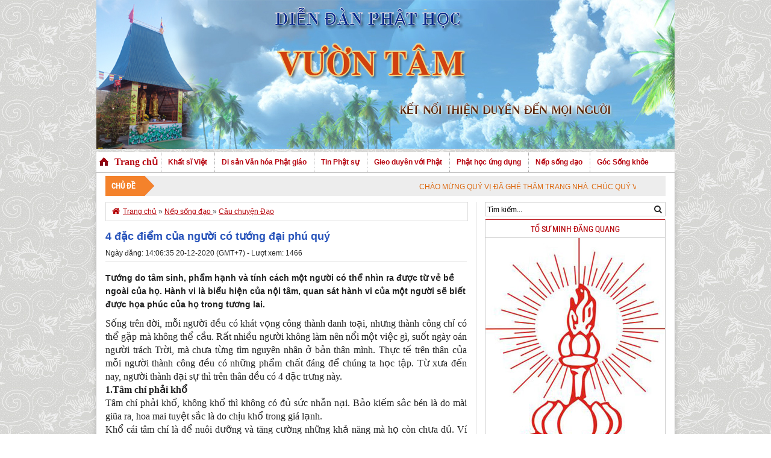

--- FILE ---
content_type: text/html; charset=UTF-8
request_url: http://vuontam.net.vn/nep-song-dao/cau-chuyen-dao/4-dac-diem-cua-nguoi-co-tuong-dai-phu-quy.html
body_size: 11455
content:
 <!DOCTYPE html>
<html ><head>
<meta http-equiv="Content-Type" content="text/html; charset=utf-8">
<meta name="robots" content="index, archive, follow, noodp">
<meta name="googlebot" content="index,archive,follow,noodp">
<meta name="msnbot" content="all,index,follow">
<link rel="shortcut icon" href="/skin/favicon.png" type="image/x-icon"/>
<title>4 đặc điểm của người có tướng đại phú quý</title>
<meta name="keywords" content="4 đặc điểm của người có tướng đại phú quý, Phật học Vườn Tâm" />
<meta name="description" content="Tướng do tâm sinh, phẩm hạnh và tính cách một người có thể nhìn ra được từ vẻ bề ngoài của họ. Hành vi là biểu hiện của nội tâm, quan sát hành vi của một người sẽ biết được họa phúc của họ trong tương lai." /> 
<meta property="og:title" content="4 đặc điểm của người có tướng đại phú quý" />
<meta property="og:description" content="Tướng do tâm sinh, phẩm hạnh và tính cách một người có thể nhìn ra được từ vẻ bề ngoài của họ. Hành vi là biểu hiện của nội tâm, quan sát hành vi của một người sẽ biết được họa phúc của họ trong tương lai." />
<meta property="og:url" content="/nep-song-dao/cau-chuyen-dao/4-dac-diem-cua-nguoi-co-tuong-dai-phu-quy.html" />
<meta property="og:image" content="/uploads/files/nui_non.jpg"/><link rel="stylesheet" type="text/css" href="/styles/general.css" media="screen" />
<link rel="stylesheet" type="text/css" href="/styles/scroll_slider.css" />
<link rel="stylesheet" href="/styles/font-awesome.min.css">
<link rel="stylesheet" href="/styles/views.css" />
<link rel="stylesheet" href="/styles/event_home.css" /><script language="javascript" type="text/javascript" src="/jquery/jquery.min.js"></script>
<script language="javascript" type="text/javascript" src="/jquery/sliderkit.js"></script>
<script language="javascript" type="text/javascript" src="/jquery/custom_slide.js"></script>
<script language="javascript" type="text/javascript" src="/jquery/tabs_slider.js"></script>
</head>
<body>			<div class="headnpt">
	<div id="logo"><img alt="" src="/uploads/image/diendanvuontam.jpg" style="height:247px; width:960px" /></div><div id="menu">	
		<div class="menu-container">
        <ul id="menu">
        <li><a class="home" href="/" rel="nofollow" title="Trang chủ"><img src="/graphic/home.gif" title="Trang chá»§"/></a></li>
        <li><a class="home" href="/" rel="nofollow" title="Trang chủ">Trang chủ</a></li>
                <li><a title="Khất sĩ Việt" href="/khat-si-viet/">Khất sĩ Việt</a>
        <ul>
                      <li><a href="/khat-si-viet/phat-su-he-phai/" title="Phật sự Hệ phái">Phật sự Hệ phái</a></li>
                        <li><a href="/khat-si-viet/phat-su-giao-doan/" title="Phật sự Giáo đoàn ">Phật sự Giáo đoàn </a></li>
                        <li><a href="/khat-si-viet/Phat-su-ngoc-dat/" title="Phật sự Ngọc Đạt">Phật sự Ngọc Đạt</a></li>
                        <li><a href="/khat-si-viet/chon-ly-to-su/" title="Chơn lý Tổ sư">Chơn lý Tổ sư</a></li>
                        <li><a href="/khat-si-viet/hanh-trang-ton-duc/" title="Hành trạng Tôn đức">Hành trạng Tôn đức</a></li>
                        <li><a href="/khat-si-viet/tu-thien-khat-si/" title="Từ thiện Khất sĩ">Từ thiện Khất sĩ</a></li>
                        <li><a href="/khat-si-viet/thong-bao/" title="Thông báo">Thông báo</a></li>
                        <li><a href="/khat-si-viet/phat-su-vuon-tam/" title="Phật sự Vườn Tâm">Phật sự Vườn Tâm</a></li>
                             </ul>
        </li>
                <li><a title="Di sản Văn hóa Phật giáo" href="/di-san-van-hoa-phat-giao/">Di sản Văn hóa Phật giáo</a>
        <ul>
                      <li><a href="/di-san-van-hoa-phat-giao/hoat-dong-ban-nghien-cuu-dsvhpg/" title="Hoạt động Ban Nghiên cứu DSVHPG">Hoạt động Ban Nghiên cứu DSVHPG</a></li>
                        <li><a href="/di-san-van-hoa-phat-giao/cong-trinh-nghien-cuu-dsvhpg/" title="Công trình Nghiên cứu DSVHPG">Công trình Nghiên cứu DSVHPG</a></li>
                        <li><a href="/di-san-van-hoa-phat-giao/thong-bao-cua-ban-ncdsvhpg/" title="Thông báo của Ban NCDSVHPG">Thông báo của Ban NCDSVHPG</a></li>
                             </ul>
        </li>
                <li><a title="Tin Phật sự" href="/tin-phat-su/">Tin Phật sự</a>
        <ul>
                      <li><a href="/tin-phat-su/thong-bao/" title="Thông báo">Thông báo</a></li>
                        <li><a href="/tin-phat-su/phat-su-the-gioi/" title="Phật sự Thế giới">Phật sự Thế giới</a></li>
                        <li><a href="/tin-phat-su/phat-su-trung-uong/" title="Phật sự Trung ương">Phật sự Trung ương</a></li>
                        <li><a href="/tin-phat-su/phat-su-tinh-thanh/" title="Phật sự tỉnh thành">Phật sự tỉnh thành</a></li>
                        <li><a href="/tin-phat-su/truyen-hinh-vuon-tam/" title="Truyền hình Vườn Tâm">Truyền hình Vườn Tâm</a></li>
                        <li><a href="/tin-phat-su/tin-tu-thien/" title="Tin từ thiện">Tin từ thiện</a></li>
                             </ul>
        </li>
                <li><a title="Gieo duyên với Phật" href="/gieo-duyen-voi-phat/">Gieo duyên với Phật</a>
        <ul>
                      <li><a href="/gieo-duyen-voi-phat/5-phut-hoc-phat/" title="5 phút học phật">5 phút học phật</a></li>
                        <li><a href="/gieo-duyen-voi-phat/van-hoa-giao-duc/" title="Văn hóa Giáo dục">Văn hóa Giáo dục</a></li>
                        <li><a href="/gieo-duyen-voi-phat/goc-sang-tac/" title="Góc sáng tác">Góc sáng tác</a></li>
                        <li><a href="/gieo-duyen-voi-phat/guong-dep-cuoc-song/" title="Gương đẹp cuộc sống">Gương đẹp cuộc sống</a></li>
                        <li><a href="/gieo-duyen-voi-phat/video-phat-hoc-co-ban/" title="Video Phật học cơ bản">Video Phật học cơ bản</a></li>
                        <li><a href="/gieo-duyen-voi-phat/hoc-kinh-tung-pali/" title="Học kinh tụng Pali">Học kinh tụng Pali</a></li>
                             </ul>
        </li>
                <li><a title="Phật học ứng dụng" href="/phat-hoc-ung-dung/">Phật học ứng dụng</a>
        <ul>
                      <li><a href="/phat-hoc-ung-dung/video-kinh-trung-bo/" title="Video Kinh Trung Bộ">Video Kinh Trung Bộ</a></li>
                        <li><a href="/phat-hoc-ung-dung/dao-ly-phat-hoc/" title="Đạo lý Phật học">Đạo lý Phật học</a></li>
                        <li><a href="/phat-hoc-ung-dung/phuong-phap-tu-tap/" title="Phương pháp tu tập">Phương pháp tu tập</a></li>
                        <li><a href="/phat-hoc-ung-dung/goc-van-dap/" title="Góc Vấn đáp">Góc Vấn đáp</a></li>
                        <li><a href="/phat-hoc-ung-dung/video-phat-hoc/" title="Video Phật học">Video Phật học</a></li>
                        <li><a href="/phat-hoc-ung-dung/van-hoa-giao-duc/" title="Văn hóa Giáo dục">Văn hóa Giáo dục</a></li>
                        <li><a href="/phat-hoc-ung-dung/hoc-vi-dieu-phap/" title="Học Vi Diệu Pháp">Học Vi Diệu Pháp</a></li>
                             </ul>
        </li>
                <li><a title="Nếp sống đạo" href="/nep-song-dao/">Nếp sống đạo</a>
        <ul>
                      <li><a href="/nep-song-dao/cau-chuyen-dao/" title="Câu chuyện Đạo">Câu chuyện Đạo</a></li>
                        <li><a href="/nep-song-dao/bai-hoc-dao-ly/" title="Bài học Đạo lý">Bài học Đạo lý</a></li>
                        <li><a href="/nep-song-dao/cao-tang-viet/" title="Cao Tăng Việt ">Cao Tăng Việt </a></li>
                        <li><a href="/nep-song-dao/ket-noi-online/" title="Kết nối Online">Kết nối Online</a></li>
                             </ul>
        </li>
                <li><a title="Góc Sống khỏe" href="/goc-song khoe/">Góc Sống khỏe</a>
        <ul>
                      <li><a href="/goc-song khoe/song-sao-cho-khoe/" title="Sống sao cho khỏe">Sống sao cho khỏe</a></li>
                             </ul>
        </li>
        </ul>
</div>	
</div>
</div><div id="wrapper">	
		<div class="topic_home" style="margin: 5px 15px;">
			<div class="title_cd">Chủ đề</div>
			<marquee width="800px" style="margin-top:10px" scrollamount="3" onmouseover="stop()" onmouseout="start()">CHÀO MỪNG QUÝ VỊ ĐÃ GHÉ THĂM TRANG NHÀ. CHÚC QUÝ VỊ AN VUI VỚI PHÁP BẢO CAO QUÝ !</marquee>
			<div style="clear: both;"></div>
		</div>
        <div id="inner">
	<div id="content">	
        <div id="paths"><span class="padthiconhome">&#xf015;</span><a href="/" class="home" title="Trang chủ">Trang chủ</a> &raquo; <a href="/nep-song-dao/" title="Nếp sống đạo" rel="category tag">Nếp sống đạo </a> &raquo; <a href="/nep-song-dao/cau-chuyen-dao/" title="Câu chuyện Đạo" rel="category tag">Câu chuyện Đạo </a></div>
    <div class="clear"></div>

<div class="postmeta left">
	<h1 class="posttitle">4 đặc điểm của người có tướng đại phú quý</h1>
	    	<span class="left">Ngày đăng: 14:06:35 20-12-2020 (GMT+7) - Lượt xem: 1466</span>
	 </div> 
<div class="clear"></div>
<div class="entry">
        <strong>Tướng do tâm sinh, phẩm hạnh và tính cách một người có thể nhìn ra được từ vẻ bề ngoài của họ. Hành vi là biểu hiện của nội tâm, quan sát hành vi của một người sẽ biết được họa phúc của họ trong tương lai.</strong>
   <div style="margin-top:10px;">
	<div><span style="font-size:16px"><span style="font-family:times new roman,times,serif">Sống trên đời, mỗi người đều có khát vọng công thành danh toại, nhưng thành công chỉ có thể gặp mà không thể cầu. Rất nhiều người không làm nên nổi một việc gì, suốt ngày oán người trách Trời, mà chưa từng tìm nguyên nhân ở bản thân mình. Thực tế trên thân của mỗi người thành công đều có những phẩm chất đáng để chúng ta học tập. Từ xưa đến nay, người thành đại sự thì trên thân đều có 4 đặc trưng này.<br />
<strong>1.Tâm chí phải khổ</strong><br />
Tâm chí phải khổ, không khổ thì không có đủ sức nhẫn nại. Bảo kiếm sắc bén là do mài giũa ra, hoa mai tuyệt sắc là do chịu khổ trong giá lạnh.<br />
Khổ cái tâm chí là để nuôi dưỡng và tăng cường những khả năng mà họ còn chưa đủ. Ví như những chiến sĩ sa trường da ngựa bọc thây thì sẽ không ngại đổ máu. Bậc Thánh hiền sẽ không ưu sầu bởi những lời phỉ báng.<br />
Chí hướng cao xa cần phải có một trái tim kiên định để thực hiện lý tưởng. Quá trình này đã chú định rất gian khổ. Ngọc bất trác bất thành khí, không có gian khổ tôi rèn thì làm sao có món đồ quý đẹp được.<br />
<strong>2. Khí phách phải lớn</strong><br />
Lòng dạ, khí phách cần phải rộng lớn, có lòng khoan hồng đại lượng. Khoan thứ người khác cũng như khoan thứ bản thân, nhất thiết không được so đo tính toán, mà cần luôn khoan dung khi đối đãi với người.<br />
Biển hội tụ trăm sông, dung nạp hết thảy nên mới rộng lớn. Trong bụng tể tướng có thể chèo thuyền. Người có thành tựu lớn trên đời đều có tấm lòng rộng mở.<br />
Có nhẫn nại thì mới xử lý tốt sự việc. Có khoan dung thì đức mới lớn. Người tài đức không có đối thủ, nhưng chỗ nào tha thứ bỏ qua được cho người đều gắng sức tha thứ bỏ qua. Thế nên khí phách rộng lớn thì phúc cũng lớn theo, còn mưu mô sâu thì họa hoạn cũng sâu thêm.<br />
<strong>3. Tâm ý phải vui</strong><br />
Tâm ý phải vui vẻ, không vui vẻ thì không thể vùng vẫy trong thế giới huyễn hóa này, cũng không thể kết thiện duyên rộng khắp được.<br />
Khổng Tử nói: “Căng mà không chùng thì văn võ không thể làm. Chùng mà không căng thì văn võ không làm. Một căng một chùng, đó chính là đạo của văn võ”.<br />
Trong công việc, học tập cũng vậy, cần kết hợp lao động và nghỉ ngơi thì mới thu được hiệu quả kỳ diệu. Mỗi người chúng ta đều thích làm những sự việc mà chúng ta thích làm, vậy nên cần phải học được cách bồi dưỡng những hứng thú, sở thích của mình. Như thế không chỉ có thể học được các tri thức ngoài công việc, làm phong phú đời sống bản thân, mà còn có thể nuôi dưỡng tình cảm. Bạn hy vọng mình có một sở trường, có một thành tựu, thì trước tiên phải bắt đầu từ bồi dưỡng hứng thú sở thích cá nhân.<br />
<strong>4. Lời nói hành động phải cẩn trọng</strong><br />
Cẩn thận với mỗi lời nói và hành vi, phải suy nghĩ cân nhắc rồi mới phát biểu ngôn luận, suy nghĩ xem xét chu toàn rồi mới có hành động, nhất thiết không được nói loạn làm bừa.<br />
Làm việc lớn nhất định phải có thủy có chung, suy nghĩ 3 lần rồi mới hành động. Đại văn hào, đại sử gia Tư Mã Quang thời Bắc Tống khi viết bộ sách “Tư trị thông giám”, các bản thảo chất đầy 5 căn nhà. Khi người đời sau xem sách thì không có một chữ sai. Đó chính là Tư Mã Quang đã rất nghiêm cẩn, thận trọng từng ly từng tý, thì mới để lại cho đời sau một trước tác khổng lồ như vậy.</span></span></div>

<div style="text-align: right;"><span style="font-size:16px"><span style="font-family:times new roman,times,serif">Theo Apollo</span></span></div>
 </div>
	<div class="single_share"><div style="clear: both;"></div></div>
</div>	
<div style="clear: both;"></div>
    </div><div id="sidebar">
	<div class="timkiem">
			<div class="textwidget"><div class="search_right">
<form method="get" id="searchformv2" action="/ket-qua-tim-kiem">
		 	<p align="center">
				<input type="text" style="width:270px; margin-left: 0px; border: 0px; height:21px; font-size: 12px;" onblur="if (this.value == '') {this.value = 'Tìm kiếm...';}" onfocus="if (this.value == 'Tìm kiếm...') {this.value = '';}" value="Tìm kiếm..." autocomplete="off" name="q" id="q">
		<input type="submit" id="searchsubmitv2" value="&#xf002;">
			</p>   
<div class="clear"></div>
</form>
</div></div></div>
<div class="Event-list">
     <div class="focus_event_title title_focus_home">TỔ SƯ MINH ĐĂNG QUANG</div>
 <link rel="stylesheet" href="/css/skitter.css" type="text/css" />
<link type="text/css" href="/css/npt.css" rel="stylesheet" /> 
<div class="ja-moduletable moduletable  clearfix" id="Mod227">	
<div class="box_skitter box_skitter_large227" >
<ul>
 <li><img src="/uploads/files/tosuminhdangquang1.jpg" class="cube"  /></li>
   <li><img src="/uploads/files/NCDSVHPG/den%20chon%20ly%20Vuontam.jpg" class="cube"  /></li>
   <li><img src="/uploads/files/NCDSVHPG/Hinh%20Phat%20Hoang.jpg" class="cube"  /></li>
   </ul>
</div></div>
<script type='text/javascript'>
var ass227 = jQuery.noConflict();ass227(document).ready(function(){ass227('.box_skitter_large227').skitter({dots: false,fullscreen: false,label: true,interval:3000,navigation:true,label:true, numbers:false,hideTools:true,thumbs: false,velocity:1,animation: "cube",
numbers_align:'right',animateNumberOut: {backgroundColor:'#333', color:'#fff'},animateNumberOver: {backgroundColor:'#000', color:'#fff'},animateNumberActive: {backgroundColor:'#cc3333', color:'#fff'}});});</script>
<script type='text/javascript'>var ass232 = jQuery.noConflict();ass232(document).ready(function(){ass232('.box_skitter_large232').skitter({dots: false,fullscreen: false,label: true,interval:3000,navigation:false,label:true,numbers:false,hideTools:false,thumbs: false,velocity:1,animation: "random",numbers_align:'left',animateNumberOut: {backgroundColor:'#333', color:'#fff'},animateNumberOver: {backgroundColor:'#000', color:'#fff'},animateNumberActive: {backgroundColor:'#cc3333', color:'#fff'}});});	
</script>
<div class="ja-moduletable moduletable  clearfix" id="Mod232">
<div class="box_skitter box_skitter_large232" >
<ul>
 <li><img src="http://daophatkhatsi.vn/images/stories/khauhieu/1.jpg" class="random" width="200"  /></li>
  <li><img src="/uploads/files/NCDSVHPG/chu%20den%20chanh%20phap.jpg" class="random" width="200"  /></li>
  <li><img src="/uploads/files/NCDSVHPG/Tho%20Phat%20Hoang.jpg" class="random" width="200"  /></li>
  </ul>
</div></div> 
<script src="/plugins/jquery.easing.1.3.js" type="text/javascript"></script>
<script src="/plugins/jquery.skitter.min.js" type="text/javascript"></script>



 
</div>
<div id='recent_news_ajax'>
        <ul class="tabs_recent">
				    <li class="li_tm"><span name="content_1" class="tab_recent_slide active_slideTab">Quan Tâm</span></li>
				    <li class="li_tn"><span name="content_2" class="tab_recent_slide"><span style="padding-left: 5px;">Nhiều người đọc</span></span></li>
				</ul>
 <div class='recent_post_ajax'>
    <div id='content_1' class='tabs_listSlide' style='padding-top: 10px;'>
                                <ul>
                <li class="Newsrow1">
                <a href="/nep-song-dao/cau-chuyen-dao/thuan-canh-tu-duc-nghich-canh-tu-tam.html" title="Thuận cảnh tu đức, nghịch cảnh tu tâm."><img width="255" height="186" src="/uploads/files/41296684_1252023138272896_6504147315983384576_n.jpg" alt="Thuận cảnh tu đức, nghịch cảnh tu tâm." /></a>
                <div><h3><a href="/nep-song-dao/cau-chuyen-dao/thuan-canh-tu-duc-nghich-canh-tu-tam.html" title="Thuận cảnh tu đức, nghịch cảnh tu tâm.">Thuận cảnh tu đức, nghịch cảnh tu tâm.</a></h3>
				</div>
                <div style="clear: both;"></div>
				</li>
				</ul>
                <ul class="ulmore">
                    
                <li class="Newsrow2"><a href="/nep-song-dao/bai-hoc-dao-ly/y-nghia-doi-nguoi.html" title="Ý nghĩa đời người"><img width="120" height="88" src="/uploads/image/Minh%20Duc/up-2(1).jpg" alt="Ý nghĩa đời người" /></a>
                <div><h3><a href="/nep-song-dao/bai-hoc-dao-ly/y-nghia-doi-nguoi.html" title="Ý nghĩa đời người">Ý nghĩa đời người</a></h3>
				</div>
                <div style="clear: both;"></div>
				</li>
                    
                <li class="Newsrow2"><a href="/phat-hoc-ung-dung/phuong-phap-tu-tap/loi-ich-cua-phap-khi-kinh-luan-xoay--ken-phap-loa.html" title="Lợi ích của pháp khí Kinh Luân Xoay & Kèn pháp loa"><img width="120" height="88" src="/uploads/image/Minh%20Duc/465256404_8931405860223898_7402537515037340743_n.jpg" alt="Lợi ích của pháp khí Kinh Luân Xoay & Kèn pháp loa" /></a>
                <div><h3><a href="/phat-hoc-ung-dung/phuong-phap-tu-tap/loi-ich-cua-phap-khi-kinh-luan-xoay--ken-phap-loa.html" title="Lợi ích của pháp khí Kinh Luân Xoay & Kèn pháp loa">Lợi ích của pháp khí Kinh Luân Xoay & Kèn pháp loa</a></h3>
				</div>
                <div style="clear: both;"></div>
				</li>
                                </ul>
                <ul class="ulmore2">
                                <li><a href="/phat-hoc-ung-dung/phuong-phap-tu-tap/lam-the-nao-de-chuyen-nghiep.html" title="Làm thế nào để chuyển nghiệp?">Làm thế nào để chuyển nghiệp?</a></li>
                 <li><a href="/nep-song-dao/bai-hoc-dao-ly/cuoc-doi-nay-chang-qua-la-mot-van-co-ta-khong-the-khong-choi-danh-sai-mot-nuoc-ban-se-mat-tat-ca.html" title="Cuộc đời này chẳng qua là một ván cờ ta không thể không chơi: Đánh sai một nước bạn sẽ mất tất cả!">Cuộc đời này chẳng qua là một ván cờ ta không thể không chơi: Đánh sai một nước bạn sẽ mất tất cả!</a></li>
                 <li><a href="/nep-song-dao/bai-hoc-dao-ly/15-loi-day-con-cua-nguoi-xua.html" title="15 lời dạy con của người xưa">15 lời dạy con của người xưa</a></li>
                 <li><a href="/nep-song-dao/bai-hoc-dao-ly/dau-hieu-cho-thay-mot-nguoi-tro-nen-manh-me-hon-thich-mot-minh.html" title="Dấu hiệu cho thấy một người trở nên mạnh mẽ hơn: Thích một mình">Dấu hiệu cho thấy một người trở nên mạnh mẽ hơn: Thích một mình</a></li>
                 <li><a href="/khat-si-viet/Phat-su-ngoc-dat/dak-nong-chua-linh-quang-tham-cung-duong-truong-ha-tinh-xa-ngoc-dat.html" title="Đắk Nông: Chùa Linh Quang thăm cúng dường Trường hạ Tịnh xá Ngọc Đạt">Đắk Nông: Chùa Linh Quang thăm cúng dường Trường hạ Tịnh xá Ngọc Đạt</a></li>
                 <li><a href="/khat-si-viet/Phat-su-ngoc-dat/dak-nong-phan-ban-ni-gioi-phat-giao-tinh-dak-nong-tham-cung-duong-truong-ha-tinh-xa-ngoc-dat.html" title="Đắk Nông: Phân ban Ni giới Phật giáo tỉnh Đắk Nông thăm cúng dường Trường hạ Tịnh xá Ngọc Đạt">Đắk Nông: Phân ban Ni giới Phật giáo tỉnh Đắk Nông thăm cúng dường Trường hạ Tịnh xá Ngọc Đạt</a></li>
      
                </ul></div></div></div>                
<div id='ajax_recent_home' style='display: none;'></div>
 <div id='content_2' class='tabs_listSlide'><div id="content_tab2">
  <ul class="Most_Viewed"><li><a href="/gieo-duyen-voi-phat/van-hoa-giao-duc/nguyen-nhan-va-y-nghia-tu-thieu-cua-bo-tat-thich-quang-duc.html" title="Nguyên nhân và ý nghĩa tự thiêu của Bồ tát Thích Quảng Đức"><img width="255" height="186" alt="Nguyên nhân và ý nghĩa tự thiêu của Bồ tát Thích Quảng Đức" src="/uploads/files/hoa-thuong-thich-quang-duc-tu-thieu-1941-1558.jpg"></a><a href="/gieo-duyen-voi-phat/van-hoa-giao-duc/nguyen-nhan-va-y-nghia-tu-thieu-cua-bo-tat-thich-quang-duc.html" title="Nguyên nhân và ý nghĩa tự thiêu của Bồ tát Thích Quảng Đức">Nguyên nhân và ý nghĩa tự thiêu của Bồ tát Thích Quảng Đức"</a></li></ul>                             
                <ul class="OtherViewed">
                                <li><a href="/nep-song-dao/cau-chuyen-dao/thuan-canh-tu-duc-nghich-canh-tu-tam.html" title="Thuận cảnh tu đức, nghịch cảnh tu tâm."><img width="60" height="44" alt="Thuận cảnh tu đức, nghịch cảnh tu tâm." src="/uploads/files/41296684_1252023138272896_6504147315983384576_n.jpg"></a><a href="/nep-song-dao/cau-chuyen-dao/thuan-canh-tu-duc-nghich-canh-tu-tam.html" title="Thuận cảnh tu đức, nghịch cảnh tu tâm.">Thuận cảnh tu đức, nghịch cảnh tu tâm.</a>
                </li>
                                  <li><a href="/nep-song-dao/cau-chuyen-dao/6-bai-hoc-cuoc-song-ban-khong-duoc-hoc-o-truong.html" title="6 bài học cuộc sống bạn không được học ở trường"><img width="60" height="44" alt="6 bài học cuộc sống bạn không được học ở trường" src="/uploads/files/thong-tin-tu-man-la-gi.jpg"></a><a href="/nep-song-dao/cau-chuyen-dao/6-bai-hoc-cuoc-song-ban-khong-duoc-hoc-o-truong.html" title="6 bài học cuộc sống bạn không được học ở trường">6 bài học cuộc sống bạn không được học ở trường</a>
                </li>
                                  <li><a href="/nep-song-dao/bai-hoc-dao-ly/7-thoi-quen-de-thanh-dat-ban-da-co-bao-nhieu-yeu-to.html" title="7 Thói Quen Để Thành Đạt: Bạn Đã Có Bao Nhiêu Yếu Tố?"><img width="60" height="44" alt="7 Thói Quen Để Thành Đạt: Bạn Đã Có Bao Nhiêu Yếu Tố?" src="/uploads/files/Capture.PNG"></a><a href="/nep-song-dao/bai-hoc-dao-ly/7-thoi-quen-de-thanh-dat-ban-da-co-bao-nhieu-yeu-to.html" title="7 Thói Quen Để Thành Đạt: Bạn Đã Có Bao Nhiêu Yếu Tố?">7 Thói Quen Để Thành Đạt: Bạn Đã Có Bao Nhiêu Yếu Tố?</a>
                </li>
                                  <li><a href="/nep-song-dao/bai-hoc-dao-ly/7-thoi-quen-khien-cuoc-song-cang-tro-nen-be-tac.html" title="7 thói quen khiến cuộc sống càng trở nên bế tắc"><img width="60" height="44" alt="7 thói quen khiến cuộc sống càng trở nên bế tắc" src="/uploads/files/123.JPG"></a><a href="/nep-song-dao/bai-hoc-dao-ly/7-thoi-quen-khien-cuoc-song-cang-tro-nen-be-tac.html" title="7 thói quen khiến cuộc sống càng trở nên bế tắc">7 thói quen khiến cuộc sống càng trở nên bế tắc</a>
                </li>
                                  <li><a href="/phat-hoc-ung-dung/dao-ly-phat-hoc/khong-giu-gioi-co-nam-dieu-suy-hao.html" title="Không giữ giới có năm điều suy hao"><img width="60" height="44" alt="Không giữ giới có năm điều suy hao" src="/uploads/files/AdobeStock_121841507.jpg"></a><a href="/phat-hoc-ung-dung/dao-ly-phat-hoc/khong-giu-gioi-co-nam-dieu-suy-hao.html" title="Không giữ giới có năm điều suy hao">Không giữ giới có năm điều suy hao</a>
                </li>
                                  <li><a href="/nep-song-dao/bai-hoc-dao-ly/4-tieu-chi-chon-nghe-de-co-cuoc-song-an-lac.html" title="4 tiêu chí chọn nghề để có cuộc sống an lạc"><img width="60" height="44" alt="4 tiêu chí chọn nghề để có cuộc sống an lạc" src="/uploads/image/Minh%20Duc/can-bang-cuoc-song-va-cong-viec-1.jpg"></a><a href="/nep-song-dao/bai-hoc-dao-ly/4-tieu-chi-chon-nghe-de-co-cuoc-song-an-lac.html" title="4 tiêu chí chọn nghề để có cuộc sống an lạc">4 tiêu chí chọn nghề để có cuộc sống an lạc</a>
                </li>
                                  </ul></div></div><div style="clear: both;"></div>
<div style="clear: both;"></div>  
 <div class="Event-list">
<div class="focus_event_title title_focus_home">PHẬT NGÔN TÂM ĐỨC</div>	
<div class="ja-moduletable moduletable  clearfix" id="Mod287">
<div class="box_skitter box_skitter_large287" style="text-align:center" >
<ul>
         <li><img src="/uploads/files/Phapcu%20(81).jpg" class="random"/></li>
     <li><img src="/uploads/files/Phapcu%20(62).jpg" class="random"/></li>
     <li><img src="/uploads/files/Phapcu%20(51).jpg" class="random"/></li>
     <li><img src="/uploads/files/Phapcu%20(31).jpg" class="random"/></li>
     <li><img src="/uploads/files/Phapcu%20(21).jpg" class="random"/></li>
     <li><img src="/uploads/files/Phapcu%20(19).jpg" class="random"/></li>
     <li><img src="/uploads/files/Phapcu%20(132).jpg" class="random"/></li>
</ul>
</ul>
</div></div>
<div style="clear: both;"></div>
</div>
<div class="Event-list">
<div class="focus_event_title title_focus_home">CHÚ TIỂU NGÂY THƠ</div>	
<div class="ja-moduletable moduletable  clearfix" id="Mod287">
<div class="box_skitter box_skitter_large286" style="text-align:center" >
<ul>
         <li><img src="/uploads/files/chutieu%20(1).jpg" class="random"/></li>
     <li><img src="/uploads/files/chutieu%20(10).jpg" class="random"/></li>
     <li><img src="/uploads/files/chutieu%20(11).jpg" class="random"/></li>
     <li><img src="/uploads/files/chutieu%20(12).jpg" class="random"/></li>
     <li><img src="/uploads/files/chutieu%20(13).jpg" class="random"/></li>
     <li><img src="/uploads/files/chutieu%20(14).jpg" class="random"/></li>
     <li><img src="/uploads/files/chutieu%20(15).jpg" class="random"/></li>
     <li><img src="/uploads/files/chutieu%20(16).jpg" class="random"/></li>
     <li><img src="/uploads/files/chutieu%20(2).jpg" class="random"/></li>
     <li><img src="/uploads/files/chutieu%20(3).jpg" class="random"/></li>
     <li><img src="/uploads/files/chutieu%20(4).jpg" class="random"/></li>
     <li><img src="/uploads/files/chutieu%20(5).jpg" class="random"/></li>
     <li><img src="/uploads/files/chutieu%20(6).jpg" class="random"/></li>
     <li><img src="/uploads/files/chutieu%20(7).jpg" class="random"/></li>
     <li><img src="/uploads/files/chutieu%20(8).jpg" class="random"/></li>
     <li><img src="/uploads/files/chutieu%20(9).jpg" class="random"/></li>
</ul>
</ul>
</div></div>
<div style="clear: both;"></div>
</div>
<div style="clear: both;"></div>   
 <script type='text/javascript'>
var ass286 = jQuery.noConflict();ass286(document).ready(function(){ass286('.box_skitter_large286').skitter({
dots: false,fullscreen: false,label: true,interval:4800,navigation:false,label:true, numbers:false,hideTools:false,thumbs: false,velocity:1,animation: "random",numbers_align:'left',animateNumberOut: {backgroundColor:'#333', color:'#fff'},animateNumberOver: {backgroundColor:'#000', color:'#fff'},animateNumberActive: {backgroundColor:'#cc3333', color:'#fff'}});});	
var ass287 = jQuery.noConflict();ass287(document).ready(function(){ass287('.box_skitter_large287').skitter({
dots: false,fullscreen: false,label: true,interval:4800,navigation:false,label:true, numbers:false,hideTools:false,thumbs: false,velocity:1,animation: "random",numbers_align:'left',animateNumberOut: {backgroundColor:'#333', color:'#fff'},animateNumberOver: {backgroundColor:'#000', color:'#fff'},animateNumberActive: {backgroundColor:'#cc3333', color:'#fff'}});});	
</script><div class="clear"></div>  
<div class="Event-list">
                <div class="focus_event_title title_focus_home">Video</div>
 <style>
.video .videoBox{ width:100%;}
.video .listvideo{ width:100%; font-size:13px; margin-top:5px  }
   .hienthivideo{ width:100%; height:auto;padding-bottom:5px; }
   .hienthilist{ width:100%; height:auto;}   
   .active{background:#f2f2f2;font-weight:bold;}
   .hienthilist ul{ list-style-type: none; margin: 0; padding: 0;}
   .hienthilist ul li {border-top: 1px dotted #ccc; padding:4px;}
   .hienthilist ul li:hover {background:#c2c2c2;}	
</style>
<script src="/jwplayerad/jwplayer.js" type="text/javascript"></script>
<div class="videoBox">
<div class="listvideo">
<div class="hienthivideo">
<div id="video"></div>
<script>
jwplayer("video").setup({
width: "100%",
height:"200",
image: "",
    file: "https://www.youtube.com/watch?v=VesKrj5IC90",
   
	controlbar:'bottom',
	
	abouttext:"Truyền Thông Phật Giáo Online",
	aboutlink:"/",
	logo: {
        file: "",
        link: "/",
            },
captions: {
back: false,
color: 'ffffff',
fontsize: 11
}
});
</script>
<script>
function loadVideo(myFile,myImage) {
jwplayer().load([{
file: myFile,
image: myImage
}]);
jwplayer().play();
};
$(document).ready(function() {
$('.hienthilist ul li').click(function(){
	var cur=$(this);
	$('.hienthilist ul li').removeClass('active');
	cur.addClass('active');
});
});
</script>
</div>
<div class="hienthilist">
<ul>
<li class="active"><a href="javascript:loadVideo('https://www.youtube.com/watch?v=VesKrj5IC90','')">ĐĐ. Giác Tuyên - Tứ Vô Lượng Tâm</a></li>
<li ><a href="javascript:loadVideo('https://www.youtube.com/watch?v=P4WF8P-4nOw&ab_channel=Th%C3%ADchGi%C3%A1cNh%C6%B0%E1%BB%9Dng  ','')">Con Đường Thoát Khổ 2021 ( TT. Giác Nhường )</a></li>
<li ><a href="javascript:loadVideo('https://www.youtube.com/watch?v=m1SpAPWZq3M','')">TT. Giác Phổ - Ngũ Giới</a></li>
<li ><a href="javascript:loadVideo(' https://www.youtube.com/watch?v=ShysJYr-MIw&t=179s ','')">Kinh Trung Bộ 125 - Kinh ÐIỀU NGỰ ĐỊA - TT. Giác Nhường- Phần 2 - 07.03.2023</a></li>
<li ><a href="javascript:loadVideo('https://www.youtube.com/watch?v=ZSvd8RiqYMo  ','')">CỘI NGUỒN KHẤT SĨ</a></li>
<li ><a href="javascript:loadVideo('https://www.youtube.com/watch?v=l5dPtDToLXwN0WMXZbrGZJX51rfx9CQ_CERjhR-kBDiBc9vEHhTavGmFAmt89c ','')">ĐĐ. Giác Tự - Ý Nghĩa Sự Thành Lập Đạo Phật Khất Sĩ.</a></li>
<li ><a href="javascript:loadVideo('https://www.youtube.com/watch?v=2VXBH9eXS3g&ab_channel=Ph%C3%A1p%C3%82mKh%E1%BA%A5tS%C4%A9 ','')">Kinh nghiệm kiểm soát, chuyển hóa ác nghiệp (Hòa thượng Thích Giác Toàn thuyết giảng)</a></li>
<li ><a href="javascript:loadVideo('https://www.youtube.com/watch?v=g1_gqqiHUr4&ab_channel=Th%C3%ADchGi%C3%A1cNh%C6%B0%E1%BB%9Dng ','')">Giới thiệu vài Tư liệu về Khất sĩ - Lịch sử Khất sĩ 2022 ( TT. Giác Nhường )</a></li>
<li ><a href="javascript:loadVideo('https://www.youtube.com/watch?v=QxT5iiJ3f78       ','')">Kinh Rãi Tâm Từ</a></li>
<li ><a href="javascript:loadVideo('https://www.youtube.com/watch?v=C256aoDzgPk ','')">TT. Giác Nhường - Tổ sư Với Sự Nghiệp Xây Dựng Tăng Đoàn.</a></li>
<li ><a href="javascript:loadVideo('https://www.youtube.com/watch?v=yFmvFzfiPtg  ','')">HT. Giác Thành - Sống Đời Vui Đạo</a></li>
<li ><a href="javascript:loadVideo('https://www.youtube.com/watch?app=desktop&v=IHzA2bb7rhc&t=2s&zarsrc=30&utm_source=zalo&utm_medium=zalo&utm_campaign=zalo  ','')">Kinh Trung Bộ 125 - Kinh ÐIỀU NGỰ ĐỊA - TT. Giác Nhường - Phần 1 - 06.03.2023</a></li>
<li ><a href="javascript:loadVideo('https://www.youtube.com/watch?v=4gzK_1CoXhs ','')">TT. Giác Nhường - Tu Tập Để Bớt Khổ</a></li>
<li ><a href="javascript:loadVideo('https://www.youtube.com/watch?v=BA77d5CT2-0&ab_channel=Th%C3%ADchGi%C3%A1cNh%C6%B0%E1%BB%9Dng  ','')">Cái Nghèo Của Người Tu 2022 (TT. Giác Nhường)</a></li>
<li ><a href="javascript:loadVideo('https://www.youtube.com/watch?v=4knK6cTRd-0&ab_channel=Ph%C3%A1p%C3%82mKh%E1%BA%A5tS%C4%A9 ','')">Tịnh xá Ngọc Tòng - Tổ đình Nam Trung, Giáo đoàn III, Hệ phái Phật giáo Khất sĩ Việt Nam</a></li>
<li ><a href="javascript:loadVideo('https://www.youtube.com/watch?v=rg5TOzsAHnY  ','')">Ứng dụng lời Phật dạy trong đời sống tu tập - TT. Thích Giác Nhường</a></li>
<li ><a href="javascript:loadVideo('https://www.youtube.com/watch?v=MFN2-eOWTsg','')">Ni sư Phụng Liên - Mục Tiêu Của Đời Sống</a></li>
<li ><a href="javascript:loadVideo('https://www.youtube.com/watch?v=qbev7Pa31vg&ab_channel=V%C6%B0%E1%BB%9DnT%C3%A2mPh%C3%A1p%C3%A2m ','')">HT. Giác Minh thăm và chia sẻ kinh nghiệm tu học tại khóa tu Truyền thống Khất sĩ lần thứ 31</a></li>
<li ><a href="javascript:loadVideo('https://www.youtube.com/watch?v=58ARPBldcic&ab_channel=Ph%C3%A1p%C3%82mKh%E1%BA%A5tS%C4%A9   ','')">Bát Chánh Đạo - Con đường độc nhất đi vào giải thoát: TT. MINH ĐẠO</a></li>
<li ><a href="javascript:loadVideo('https://www.youtube.com/watch?v=TIpywyn35kY ','')">Vượt Qua Tính Thụ Động - trích Pháp ngữ Tổ sư từ Chơn lý Đi Tu 2022 ( TT. Giác Nhường )</a></li>
<li ><a href="javascript:loadVideo('https://www.youtube.com/watch?v=xUb4hwDT2tw ','')">TT. Giác Nhường - Giá Trị Hạnh Lễ Bái</a></li>
<li ><a href="javascript:loadVideo('https://www.youtube.com/watch?v=xUb4hwDT2tw&t=29s&ab_channel=Th%C3%ADchGi%C3%A1cNh%C6%B0%E1%BB%9Dng ','')">TT. Giác Nhường - Giá Trị Hạnh Lễ Bái</a></li>
<li ><a href="javascript:loadVideo('https://www.youtube.com/watch?v=OeLUtFzsQFo&ab_channel=Kh%E1%BA%A5tS%C4%A9B%C3%ACnh%C4%90%E1%BB%8Bnh ','')">HT. Giác Trí: Nghĩa tình cao đẹp.</a></li>
<li ><a href="javascript:loadVideo('https://www.youtube.com/watch?v=H4vnOPXXqT8&ab_channel=ChiaS%E1%BA%BB%C4%90%E1%BA%A1oPh%E1%BA%ADt ','')">Lịch Sử Phật Giáo Việt Nam</a></li>
<li ><a href="javascript:loadVideo('https://www.youtube.com/watch?v=KAd-cplzSuY ','')">TT. Giác Nhường - Giá Trị Hạnh Lễ Bái (P2)</a></li>
<li ><a href="javascript:loadVideo('https://www.youtube.com/watch?v=Fo5GrqofQhA ','')">2 MẶT Của Cuộc Đời (rất hay) - Ht Viên Minh Thuyết Giảng</a></li>
<li ><a href="javascript:loadVideo('https://www.youtube.com/watch?v=cAqnmPc6Wes ','')">Sư bà Hải Triều Âm giảng: Nghiệp tánh có hay không? </a></li>
<li ><a href="javascript:loadVideo('https://www.youtube.com/watch?v=hPQjibJfY0o ','')">Sư Minh Niệm - Mặc Kệ Nó , Tuỳ Duyên đến và Đi</a></li>
<li ><a href="javascript:loadVideo('https://www.youtube.com/watch?v=doEqvTtZLbA ','')">Hoà thượng GIÁC GIỚI: Tứ Thánh Đế</a></li>
<li ><a href="javascript:loadVideo('https://www.youtube.com/watch?v=jDHBRgQMU-g ','')">Hoà thượng Giác Toàn và những kinh nghiệm tu học</a></li>
<li ><a href="javascript:loadVideo('https://www.youtube.com/watch?v=IYC2G8sRHNU ','')">Thầy Thích Nhuận Đức gửi lời đến tình huynh đệ </a></li>
<li ><a href="javascript:loadVideo('https://www.youtube.com/watch?v=AnVr8O-T9d8 ','')">3 cách ỨNG XỬ KHÉO ở đời: HT. Minh Bửu</a></li>
</ul>
</div>
<div class="clear"></div>
</div>
</div></div>
<div class="clear"></div>                
<div class="Event-list">
                <div class="focus_event_title title_focus_home"><a href="/gieo-duyen-voi-phat/5-phut-hoc-phat/" title="5 phút học phật">5 phút học phật</a></div>
				                <ul class="highlights">
                <li><a href="/gieo-duyen-voi-phat/5-phut-hoc-phat/kinh-cham-dut-tranh-cai.html" title="Kinh chấm dứt tranh cãi"><img width="255" height="186" src="/uploads/files/123.JPG" alt="Kinh chấm dứt tranh cãi" /></a><div class="item_title_fo"><a href="/gieo-duyen-voi-phat/5-phut-hoc-phat/kinh-cham-dut-tranh-cai.html" title="Kinh chấm dứt tranh cãi">Kinh chấm dứt tranh cãi</a>
                </div>
                </li></ul>                
                <ul class="event_slide_1 home_event_168">
                                <li><a href="/gieo-duyen-voi-phat/5-phut-hoc-phat/kinh-buong-bo-nam-bat.html" title="Kinh Buông Bỏ Nắm Bắt"><img width="60" height="44" src="/uploads/image/Minh%20Duc/7ce151e5-e892-4514-8c94-e3fc4188ef59.jpg" alt="Kinh Buông Bỏ Nắm Bắt" />Kinh Buông Bỏ Nắm Bắt</a></li>                <li><a href="/gieo-duyen-voi-phat/5-phut-hoc-phat/de-chanh-phap-tru-the-lau-dai.html" title="Để Chánh pháp trụ thế lâu dài"><img width="60" height="44" src="/uploads/image/Minh%20Duc/hue-nguoi-duatin23.jpeg" alt="Để Chánh pháp trụ thế lâu dài" />Để Chánh pháp trụ thế lâu dài</a></li>                <li><a href="/gieo-duyen-voi-phat/5-phut-hoc-phat/nep-song-dao-hanh-va-tri-tue-trong-kinh-phap-cu.html" title="Nếp sống đạo hạnh và trí tuệ trong Kinh Pháp Cú"><img width="60" height="44" src="/uploads/image/Minh%20Duc/435098140_3028404840628357_8226703723650601860_n.jpg" alt="Nếp sống đạo hạnh và trí tuệ trong Kinh Pháp Cú" />Nếp sống đạo hạnh và trí tuệ trong Kinh Pháp Cú</a></li>                <li><a href="/gieo-duyen-voi-phat/5-phut-hoc-phat/khau-nghiep-song-ngu-vietnamese-english.html" title="Khẩu Nghiệp (Song ngữ Vietnamese-English)"><img width="60" height="44" src="/uploads/image/Minh%20Duc/khau-nghiep-phatgiaoorgvn-2-1404-6709.jpg" alt="Khẩu Nghiệp (Song ngữ Vietnamese-English)" />Khẩu Nghiệp (Song ngữ Vietnamese-English)</a></li>                <li><a href="/gieo-duyen-voi-phat/5-phut-hoc-phat/giai-thoai-thien-cao-va-xa.html" title="Giai thoại thiền: Cao và xa"><img width="60" height="44" src="/uploads/image/Minh%20Duc/07%20-%20cao%20va%20xa.jpg" alt="Giai thoại thiền: Cao và xa" />Giai thoại thiền: Cao và xa</a></li>                </ul>	
		<div class="event_more"><a href="/gieo-duyen-voi-phat/5-phut-hoc-phat/" title="5 phút học phật">Xem tiếp</a></div>								
				</div>
<div style="clear: both;"></div>
<div class="Event-list">
                <div class="focus_event_title title_focus_home"><a href="/goc-song khoe/song-sao-cho-khoe/" title="Sống sao cho khỏe">Sống sao cho khỏe</a></div>
				                <ul class="highlights">
                <li><a href="/goc-song khoe/song-sao-cho-khoe/5-thoi-diem-an-uong-de-gay-tich-mo-tang-can.html" title="5 thời điểm ăn uống dễ gây tích mỡ, tăng cân"><img width="255" height="186" src="/uploads/image/Minh%20Duc/can-nang-hoa-sen-vang-3-1.jpg" alt="5 thời điểm ăn uống dễ gây tích mỡ, tăng cân" /></a><div class="item_title_fo"><a href="/goc-song khoe/song-sao-cho-khoe/5-thoi-diem-an-uong-de-gay-tich-mo-tang-can.html" title="5 thời điểm ăn uống dễ gây tích mỡ, tăng cân">5 thời điểm ăn uống dễ gây tích mỡ, tăng cân</a>
                </div>
                </li></ul>                
                <ul class="event_slide_1 home_event_168">
                                <li><a href="/goc-song khoe/song-sao-cho-khoe/chay-bo-co-tac-dung-gi-12-tac-dung-cua-chay-bo-moi-ngay.html" title="Chạy bộ có tác dụng gì? 12 tác dụng của chạy bộ mỗi ngày"><img width="60" height="44" src="/uploads/image/Minh%20Duc/chay-bo-1472468332.jpg" alt="Chạy bộ có tác dụng gì? 12 tác dụng của chạy bộ mỗi ngày" />Chạy bộ có tác dụng gì? 12 tác dụng của chạy bộ mỗi ngày</a></li>                <li><a href="/goc-song khoe/song-sao-cho-khoe/ba-thoi-quen-duoi-mot-phut-giup-thay-doi-cuoc-song.html" title="Ba thói quen dưới một phút giúp thay đổi cuộc sống"><img width="60" height="44" src="/uploads/image/Minh%20Duc/thay-doi-thoi-quen-thay-doi-cuoc-doi-1695313961.jpeg" alt="Ba thói quen dưới một phút giúp thay đổi cuộc sống" />Ba thói quen dưới một phút giúp thay đổi cuộc sống</a></li>                <li><a href="/goc-song khoe/song-sao-cho-khoe/nhung-bi-quyet-lam-dep-khong-bao-gio-loi-thoi.html" title="Những bí quyết làm đẹp không bao giờ lỗi thời"><img width="60" height="44" src="/uploads/image/Minh%20Duc/lam-dep-tu-nhien-1.jpg" alt="Những bí quyết làm đẹp không bao giờ lỗi thời" />Những bí quyết làm đẹp không bao giờ lỗi thời</a></li>                <li><a href="/goc-song khoe/song-sao-cho-khoe/7-viec-khong-nen-lam-sau-21h.html" title="7 việc không nên làm sau 21h"><img width="60" height="44" src="/uploads/image/Minh%20Duc/tac-hai-cua-dien-thoai-thong-minh-voi-tre-em.jpg" alt="7 việc không nên làm sau 21h" />7 việc không nên làm sau 21h</a></li>                <li><a href="/goc-song khoe/song-sao-cho-khoe/6-thoi-quen-cua-nguoi-song-tren-100-tuoi.html" title="6 thói quen của người sống trên 100 tuổi"><img width="60" height="44" src="/uploads/image/Minh%20Duc/rau-top-765.jpg" alt="6 thói quen của người sống trên 100 tuổi" />6 thói quen của người sống trên 100 tuổi</a></li>                </ul>	
		<div class="event_more"><a href="/goc-song khoe/song-sao-cho-khoe/" title="Sống sao cho khỏe">Xem tiếp</a></div>								
				</div>
<div style="clear: both;"></div>
<div class="Event-list">
                <div class="focus_event_title title_focus_home"><a href="/tin-phat-su/truyen-hinh-vuon-tam/" title="Truyền hình Vườn Tâm">Truyền hình Vườn Tâm</a></div>
				                <ul class="highlights">
                <li><a href="/tin-phat-su/truyen-hinh-vuon-tam/california-hoa-ky-tinh-xa-ngoc-vien-to-chuc-an-cu-kiet-xuan.html" title="California (Hoa Kỳ): Tịnh xá Ngọc Viên tổ chức an cư kiết xuân"><img width="255" height="186" src="/uploads/image/Minh%20Duc/TX%20Ng%E1%BB%8Dc%20Vi%C3%AAn%20(15).jpg" alt="California (Hoa Kỳ): Tịnh xá Ngọc Viên tổ chức an cư kiết xuân" /></a><div class="item_title_fo"><a href="/tin-phat-su/truyen-hinh-vuon-tam/california-hoa-ky-tinh-xa-ngoc-vien-to-chuc-an-cu-kiet-xuan.html" title="California (Hoa Kỳ): Tịnh xá Ngọc Viên tổ chức an cư kiết xuân">California (Hoa Kỳ): Tịnh xá Ngọc Viên tổ chức an cư kiết xuân</a>
                </div>
                </li></ul>                
                <ul class="event_slide_1 home_event_168">
                                <li><a href="/tin-phat-su/truyen-hinh-vuon-tam/duc-phat-ve-tham-vua-cha-lan-cuoi-cung-nhu-the-nao.html" title="Đức Phật về thăm Vua cha lần cuối cùng như thế nào?"><img width="60" height="44" src="/uploads/image/Minh%20Thien/lan%20cuoi%20td.jpg" alt="Đức Phật về thăm Vua cha lần cuối cùng như thế nào?" />Đức Phật về thăm Vua cha lần cuối cùng như thế nào?</a></li>                <li><a href="/tin-phat-su/truyen-hinh-vuon-tam/ai-la-nguoi-de-tu-xuat-gia-dau-tien-cua-duc-phat.html" title="Ai là người đệ tử xuất gia đầu tiên của Đức Phật?"><img width="60" height="44" src="/uploads/image/Minh%20Thien/de%20tu%20dau%20tien%20td.jpg" alt="Ai là người đệ tử xuất gia đầu tiên của Đức Phật?" />Ai là người đệ tử xuất gia đầu tiên của Đức Phật?</a></li>                <li><a href="/tin-phat-su/truyen-hinh-vuon-tam/vi-de-tu-cuoi-cung-cua-duc-phat-la-ai.html" title="Vị Đệ tử cuối cùng của Đức Phật là ai?"><img width="60" height="44" src="/uploads/image/Minh%20Thien/De%20tu%20cuoi%20cung%20td.jpg" alt="Vị Đệ tử cuối cùng của Đức Phật là ai?" />Vị Đệ tử cuối cùng của Đức Phật là ai?</a></li>                <li><a href="/tin-phat-su/truyen-hinh-vuon-tam/tu-thanh-de-la-toi-thuong.html" title="Tứ thánh đế là tối thượng "><img width="60" height="44" src="/uploads/image/Minh%20Thien/Tu%20Thanh%20De%20td(1).jpg" alt="Tứ thánh đế là tối thượng " />Tứ thánh đế là tối thượng </a></li>                <li><a href="/tin-phat-su/truyen-hinh-vuon-tam/dai-lao-hoa-thuong-phap-su-giac-nhien.html" title="Đại lão Hoà thượng Pháp sư Giác Nhiên "><img width="60" height="44" src="/uploads/image/Minh%20Thien/PS%20GIAC%20NHIEN%20TD.jpg" alt="Đại lão Hoà thượng Pháp sư Giác Nhiên " />Đại lão Hoà thượng Pháp sư Giác Nhiên </a></li>                </ul>	
		<div class="event_more"><a href="/tin-phat-su/truyen-hinh-vuon-tam/" title="Truyền hình Vườn Tâm">Xem tiếp</a></div>								
				</div>
<div style="clear: both;"></div>
<div style="clear: both;"></div> 
<img alt="" src="http://phatgiaodaklak.org/uploads/image/banner/nhatphuongtech.jpg" style="width:300px" />
<div style="clear: both;"></div> 
</div>
		<div class="clear"></div>
</div>	<div class="footer-container-01">
	<div class="footer-container-02">
	<div class="contact_ntd">		 
		<span style="font-size:13px"><span style="color:#D3D3D3"><strong>© 2018 Vườn Tâm Hội. Chủ nhiệm: ĐĐ. Thích Giác Nhường.   </strong><br />
<span style="font-family:arial,tahoma,verdana">Mọi sự đóng góp ý kiến, gởi bài viết, vui lòng liên hệ: </span><strong>bientapvuontam@gmail.com hoặc thichgiacnhuong@gmail.com</strong><br />
<span style="font-family:arial,tahoma,verdana">Ghi rõ nguồn vuontam.net.vn khi phát hành lại thông tin từ Website.</span></span></span>			</div>
		<div class="clear"></div>
		<div class="copyright_ntd">			
			<div class="copyright">Thi&#7871;t k&#7871; b&#7903;i nhatphuongtech.com. &#272;T: 0918.699.246 (Anh Ph&#432;&#417;ng)</div>
		</div>	
	</div>
</div>
</body>
</html>

--- FILE ---
content_type: text/css
request_url: http://vuontam.net.vn/styles/general.css
body_size: 13502
content:
/* 1. Reset */
@import "css/reset.css";
@font-face {
  font-family: 'Roboto Condensed';
  font-style: normal;
  font-weight: 400;
  src: local('Roboto Condensed Regular'), local('RobotoCondensed-Regular'), url(css/Roboto-Condensed.woff) format('woff');
}

.button_count .like_button_dark .like_button_no_like .liketext, .button_count .connect_widget_like_button .liketext {
    background-position: left -35px !important;
    margin-left: -1px !important;
}
a.connect_widget_like_button span {
    line-height: 10px !important;
}
/* So do chinh phu */
.ten {
	text-align: center !important;
	font-size: 14px;
	font-family: arial;
	margin: 0px 0px 0px 0px;
	text-transform: uppercase;
	font-weight: bold;
}

.ten a {
	color: #222 !important;
	text-decoration: none;
}

.ten a:hover {
	color: #722626 !important;
}

.chucvu {
	text-align: center !important;
	font-size: 13px;
	font-family: arial;
	margin-bottom: 5px;
}

.subten {
	text-align: center !important;
	font-size: 10px;
	text-shadow: 0 0 0;
	font-family: arial;
	margin: 0px;
	text-transform: uppercase;
	font-weight: bold;
}

.subten a {
	color: #222 !important;
	text-decoration: none;
}

.subten a:hover {
	color: #722626 !important;
}

.subchucvu {
	text-align: center !important;
	font-size: 12px;
	font-family: arial;
}

.xuanphuc {
	float: left;
	width: 120px;
}

.trunghai {
	float: left;
	width: 120px;
}

.pbm {
	float: left;
	width: 120px;
}
.vdd {
	float: left;
	width: 120px;
}

.vanninh {
	float: left;
	width: 120px;
}

.quangthanh {
	float: left;
	width: 120px;
}

.daiquang {
	float: left;
	width: 120px;
}

.binhminh {
	float: left;
	width: 120px;
}

.dinhhue {
	float: left;
	width: 120px;
}

.vanbinh {
	float: left;
	width: 120px;
}

.entry #table1 div {
	text-align: center;
}

#table1 {
	border: 1px solid #CCCCCC;
	border-collapse: collapse;
}

.entry #table1 ul li {
	background: url(images/icon1.gif) no-repeat;
	background-position: 0px 8px;
	padding: 3px 0px 3px 15px;
	font-size: 13px;
	line-height: 20px;
}

.collefttd {
	padding: 5px;
}
/* End */
#logo{
	width: 960px;
}
#menu ul li img {
	margin-top: 9px;
	*margin-top: 0px;
	vertical-align: top;
}
/* 2. Defaults */
body {
	background: #fff url("images/bg2.png");
	font: 12px/17px Arial, Helvetica, sans-serif;	
	-webkit-text-size-adjust:100%;
	color: #222;
}
.headnpt
{
	margin: 0 auto;
	width:960px;
}
input {
	font-family: Arial, Helvetica, sans-serif;
}

.clear {
	clear: both;
}

.right {
	float: right;
	*margin-top: -13px;
}

.left {
	float: left;
}

.breakingbox img {
	padding: 6px 0px 0px 6px;
}
/* 3. Hyperlinks */
a,a:visited,a:active {
	color: #464b7e;
	text-decoration: none;
}

a:hover {
	color: #ffa200;
	text-decoration: underline;
}

a:focus,a:hover,a:active {
	outline: none;
}

a img {
	border: none;
}

/* 4. Advertisement */
.ad728x90 {
	width: 728px;
	height: 90px;
	margin: 9px 0px 0px 0px;
	border: 1px solid #fff;
}

.ad300x255 {
	width: 300px;
	height: 255px;
	margin-bottom: 10px;
	padding: 0px 0px 15px 0px;
	border-bottom: 4px solid #B40D0D;
}

/* 5. Search Form */
#search {
	margin: 2px 0px 0px 0px;
}

.searchinput {
	display: inline;
	float: right;
	width: 100px;
	height: 16px;
	margin: -20px 40px 0px 0px;
	padding: 2px 4px 2px 4px;
	font-size: 11px;
	color: #666;
	border: 1px solid #e6e6e6;
}

.searchsubmit {
	display: inline;
	float: right;
	background: url(images/search.png) repeat-x center;
	width: 29px;
	height: 20px;
	margin: -20px 5px 0px 3px;
	border: none;
	cursor: pointer;
}

/* 6. Header */
#header {
	height: 120px;
	margin: 0px 0px 5px 0px;
	padding: 5px 7px;
	line-height: 70px;
	border-top: 3px solid #fff;
}
/*.imagelogo { float: left; background: url(images/logo.png) no-repeat; width: 960px; height: 130px; margin: 10px 0px 0px 0px; cursor: pointer; } */
.imagelogo {
	float: left;
	width: 960px;
	height: 110px;
	margin: 10px 0px 0px 0px;
	cursor: pointer;
}

.textlogo {
	display: inline;
	float: left;
	width: 210px;
	margin: 20px 0px 0px 5px;
	text-transform: uppercase;
	color: #fff;
}

.textlogo h1 {
	margin: 0px 0px 7px 0px;
	font: 44px/44px Impact, Arial Black;
}

.textlogo h2 {
	font: 12px/16px Arial;
}

.textlogo a,.textlogo a:hover,.textlogo a:visited {
	color: #fff;
	text-decoration: none;
}

/* 7. Dropdown Menu */
#menu {
	background: url(images/bgmenu.png) repeat-x;
	height: 34px;
	position: relative;
	z-index: 100;
}

#menu ul {
	float: left;
}

#menu ul li {
	position: relative;
	display: inline;
	float: left;
	height: 34px;
	*padding: 10px 0px 0px 0px;
	line-height: 34px;
}

#menu ul li .first {
	background: none !important;
	padding-left: 10px;
}

#menu ul li a {
	display: inline-block;
	padding: 0px 12px;
	height: 34px;
	line-height: 34px;
	font: 12px, "Tahoma";
	color: #B70712;
	font-weight: bold;
}

#menu ul li a.home {
	display: block;
	background: transparent !important;
	padding: 0px 0px 0px 3px;
	height: 34px;
	line-height: 34px;
	font: 12px, "Tahoma";	
	vertical-align: top;
	color: #B70712;
	font-weight: bold;
}

* html #menu ul li a {
	display: inline-block;
	float: left;
}

* html #menu ul li ul li a {
	float: none;
}
#menu ul li a.home
{
	border-left: 0px !important;
	padding-right: 5px;
	padding-left: 5px;
	font-size: 16px;
	color: #B70712;
	font-family:'FontAwesome';
}

#menu ul li a:link,#menu ul li a:visited {
	text-decoration: none;
	background: url(images/line_menu.jpg) repeat-y;
	
}
#menu ul li:last-child a
{
	padding-right: 0px;
}
#menu ul li a:hover,#menu .current-cat a,#menu .current-category-ancestor a,#menu .current-cat-parent a,#menu .select a,#menu li.current-menu-item a,#menu li.current-menu-parent a, #menu li.current-post-ancestor a
{
	color: #f4822b;
	text-decoration: none;
}

#menu li  li {
	background: #fff;
	width:100%;	
	clear:both;
	padding:0;
	margin-top:-15px;
	-moz-transition:opacity 0.1s 0.15s ease-out, margin 0.3s 0.1s ease-out;
	-webkit-transition:opacity 0.1s 0.15s ease-out, margin 0.3s 0.1s ease-out;
	-o-transition:opacity 0.15s 0.15s ease-out, margin 0.3s 0.1s ease-out;
	transition:opacity 0.15s 0.15s ease-out, margin 0.3s 0.1s ease-out;
}

#menu li li a{
	color: #ed1c24;
	font-size: 11px;
	line-height:37px;
	padding-left:10px;
	padding-right:0;
	border:none;
	position: relative;
}
#menu li ul{
	z-index: 9999;
	float:left;
	list-style:none;
	margin:0;
	padding:0;
	position:absolute;
	
	width:180px;
	opacity:0;
	visibility:hidden;
	-moz-transition:opacity 0.2s 0.1s ease-out, visibility 0.1s 0.1s linear;
	-webkit-transition:opacity 0.3s ease-out, visibility 0.1s 0.1s linear;
	-o-transition:opacity 0.3s ease-out, visibility 0.1s 0.1s linear;
	transition:opacity 0.3s ease-out, visibility 0.1s 0.1s linear;
}
#menu li:hover>ul{
	opacity:1;
	visibility:visible;
}
#menu li:hover ul li{
	margin-top:0;
    	opacity:1;
	
}

/* 8. Container */
#wrapper {
	background: #fff;
	width: 960px;
	margin: 0px auto 0px auto;
	border: 1px solid #bbb;
	border-bottom: none;
	box-shadow: 0 0 8px rgba(0,0,0,0.15);
}

#inner {
	background: #fff;
	width: 930px;
	padding: 5px 15px 9px 15px;
}

.column-left {
	float: left;
	background: #fff;
	width: 615px;
	padding: 0px 0px 0px 0px;
	border-right: 1px solid #ddd;
}
#column1 {
	float: left;
	background: #fff;
	width: 600px;
	padding: 0px 15px 0px 0px;
}

/* 9. Featured News */
#featured {
	background: #fff;
	margin: 0px 0px 0px 0px;
}

#featured h1 {
	margin: 0px 0px 5px 0px;
	font: 20px/22px Georgia, "Times New Roman", Times, serif;
	font-weight: bold;
}

#featured h2 {
	margin: 10px 0px 3px 0px;
	font-weight: bold;
	font: 13px/16px Arial,Helvetica,Tahoma,sans-serif;
}
#featured .title_l
{
	float: left;
	margin-right: 10px;
	width: 90px;
}
#featured .title_r
{
	float: left;
	line-height: 18px;
	width: 135px;
}
#featured h2 img
{
}
#featured h1 a, #featured h2 a {
	color: #222;
	font-weight: normal;
}
#featured h2 .title_r a, #featured h2 .title_l a {
	color: #222;
	font-weight: normal;
}
#featured h2 a:hover
{
	color: #B70712;
	text-decoration: none;
}
.featuredthumb {
	position: relative;
}

.featuredpost {
	width: 340px;
	left: 0px;
	bottom: 5px;
	padding: 5px;
	min-height: 60px;
}
.featuredpost .icon_photo, .featuredpost .icon_video{
	color: #fff;
}
.featuredpost a {
	font: 16px/19px Arial,Helvetica,Tahoma,sans-serif;
	color: #B70712;
	font-weight: bold;
}

.featuredpost a:hover {
	font: 16px/19px Arial,Helvetica,Tahoma,sans-serif;
	color: #f4822b;
	font-weight: bold;
	text-decoration: none;
}

/* 10. Breaking News*/
#breaking {
	background: #fff;
	width: 600px;
	padding: 0px 0px 10px 0px;
}

.breakingbox {
	display: inline;
	float: left;
	background: #f5f5f5;
	width: 142px;
	height: 170px;
	margin: 5px 10px 0px 0px;
	border-bottom: 1px dotted #ccc;
}
.item_hdlast
{
	margin: 5px 0px 0px 0px !important;
}
.breakingbox h2 {
	padding: 0px 5px;
	font: 12px/15px Arial, Helvetica, sans-serif;
	font-weight: bold;
}

/* 11. Postbox */
.postbox {
	width: 600px;
	padding: 0px 0px 8px 0px;
}

.postbox h2 {
	margin: 3px 0px 5px 0px;
	font: 15px/18px Arial,Helvetica,Tahoma,sans-serif;
	font-weight: bold;
}

.postbox h2 a,.postbox h2 a:visited {
	color: #ff7200;
}

.postbox h2.normal {
	margin-top: 0px;
	font-weight: normal;
}
.postbox .item_list h2.normal_small
{
	font-size:13px;
	text-align: left;
}
.postbox ul {
	margin: 10px 0px 0px 0px;
}


.postbox li a,.postbox li a:visited {
	color: #0b37f1;
}

.boxleft {
	float: left;
	width: 295px;
	margin: 10px 0px 0px 0px;
}

.boxright {
	float: right;
	width: 295px;
	margin: 10px 0px 0px 0px;
}

#featured .boxleft {
	float: left;
	width: 350px;
	padding: 5px;
	background: #e5e5e5;
	margin: 0px 0px 0px 0px;
}

#featured .boxright {
	float: right;
	font-size: 13px;
	width: 255px;
	margin: 0px 0px 0px 0px;
}
.fead-item
{
	background: url(images/sub1_bg.jpg) repeat-x top right;
	height: 65px;
	padding: 10px;
}
#featured .boxright h2:first-child {
	margin-top: 0px;
}
#featured .boxright .date{
	font-size: 11px;
	color: #B70712;
	text-transform: uppercase;
}
.date {
	font-size: 11px;
	color: #B50007;
	text-transform: none;
}
.dateanninh
{
	font-size: 11px;
	color: #999999;
	clear: both;
}

.gray {
	font-size: 9px;
	color: #666;
}

.readmore a {
	font-size: 11px;
	font-style: italic;
	color: #ff7b05;
}

.readmore a:hover {
	font-size: 11px;
	font-style: italic;
	color: #ff5400;
}

/* 12. Content */
#fullcontent {
	float: left;
	background: #fff;
	width: 930px;
	margin: 0px 0px 15px 0px;
}

#content {
	float: left;
	background: #fff;
	width: 600px;
	padding: 0px 15px 15px 0px;
	border-right: 1px solid #ddd;
}

h2.pagetitle {
	padding: 0px 0px 5px 0px;
	font-size: 16px;
	font-weight: bold;
	text-transform: uppercase;
}

h2.pagetitle a,h2.pagetitle a:hover {
	color: #222 !important;
	text-decoration: none;
}

h1.pagetitle {
	padding: 0px 0px 5px 0px;
	font-size: 16px;
	font-weight: bold;
	text-transform: uppercase;
}

h1.pagetitle a,h1.pagetitle a:hover {
	color: #222 !important;
	text-decoration: none;
}

.posttitle {
	margin: 0px 0px 10px 0px;
	font: 18px/20px Arial,Helvetica,Tahoma,sans-serif;
	font-weight: bold;
	color: #2854BB;
}

.posttitle a,.posttitle a:visited {
	color: #222;
}

.postmeta {
	width: 100%;
	margin: 0px 0px 5px 0px;
}

.postmeta .comment {
	background: url(images/comment.png) no-repeat right 0px;
	padding: 0px 20px 0px 0px;
}

/* 13. Entry */
.entry {
	padding: 15px 0px 10px 0px;
	color: #222;
	line-height: 1.6em;
	border-top: 1px solid #ddd;
	font-size: 14px;
}

.entry p {
	padding-bottom: 10px;
	text-align: justify;
}

.entry div p.wp-caption-text {
	text-align: center;
}

.entry div {
	text-align: justify;
}

.entry strong {
	font-weight: bold;
}

.entry em {
	font-style: italic;
	font-weight: normal;
}

.entry strong em,.entry em strong {
	font-style: italic;
	font-weight: bold;
}

.entry h1 {
	font: 22px/24px Georgia, "Times New Roman", Times, serif;
	font-weight: bold;
	padding: 0px 0px 7px 0px;
}

.entry h2 {
	font: 20px/22px Georgia, "Times New Roman", Times, serif;
	font-weight: bold;
	padding: 0px 0px 7px 0px;
}

.entry h3 {
	font: 18px/20px Tahoma, Georgia, "Times New Roman", Times, serif;
	font-weight: bold;
	padding: 0px 0px 7px 0px;
}

.entry h4 {
	font: 16px/18px Georgia, "Times New Roman", Times, serif;
	font-weight: bold;
	padding: 0px 0px 7px 0px;
}

.entry h5 {
	font: 14px/16px Georgia, "Times New Roman", Times, serif;
	font-weight: bold;
	padding: 0px 0px 7px 0px;
}

.entry h6 {
	font: 13px/15px Georgia, "Times New Roman", Times, serif;
	font-weight: bold;
	padding: 0px 0px 7px 0px;
}

.entry a,.entry a:visited {
	color: #FF7200;
}

.entry a:hover {
	color: #B50007;
	text-decoration: underline;
}

.entry a img {
	border: none;
}

.entry ul {
	margin: 0px 0px 0px 7px;
	padding-bottom: 10px;
	list-style: none;
}
.entry ul li
{
	background: url(images/1.gif) 0px 5px no-repeat;
	padding-left: 15px;
}
.entry ol {
	margin: 0px 0px 10px 25px;
	list-style-type: decimal;
}

.entry ol ol {
	list-style: upper-alpha;
}

.entry ol ol ol {
	list-style: lower-roman;
}

.entry ol ol ol ol {
	list-style: lower-alpha;
}

.entry ul ul,.entry ol ol,.entry ul ol,.entry ol ul {
	margin-bottom: 0px;
}
/*.entry ul li { background: url(images/dot-gray.gif) no-repeat 0 7px; padding: 2px 0px 3px 10px; font-size: 12px; line-height: 15px; }*/
.entry ol li {
	padding: 3px 0px 3px 0px;
	font-size: 12px;
	line-height: 15px;
}

.entry li a:link,.entry li a:visited {
	color: #222;
}

.entry li a:hover {
	color: #B50007;
}

.entry li ul {
	margin: 0px;
	padding: 0px;
}

.entry del {
	text-decoration: line-through;
	color: #aaa;
}

.entry ins {
	text-decoration: underline;
	font-weight: bold;
}

.entry blockquote {
	margin: 20px 0;
	padding: 15px 15px 1px 15px;
	background: #FCF4F4;
	border: 1px solid #ccc;
	border-width: 1px 0px;
	font-family: Arial ,Georgia, "Times New Roman", Times, serif;
}

.entry blockquote p,blockquote a,blockquote {
	color: #000;
	font-style: italic;
	font-size: 1em;
}

.entry dfn {
	font-weight: bold;
}

.entry pre,.entry code,.entry tt {
	margin: 1.5em 0px;
	white-space: pre;
	display: block;
}

.entry pre,.entry code,.entry tt {
	font: 0.8em 'andale mono', 'monotype.com', 'lucida console', monospace;
	line-height: 1.7;
	background: #f5f5f5;
	overflow: auto;
	padding: 1em;
	color: #999;
}

.entry hr {
	background: #e6e6e6;
	color: #e6e6e6;
	clear: both;
	width: 100%;
	height: 1px;
	margin: 15px 0px;
	border: none;
}

.entry input,.entry textarea {
	font-size: 1em;
	padding: 3px;
}
.entry img{max-width:600px;}

.tags {
	margin: 0px 0px 0px 0px;
	padding: 0px 0px 0px 10px;
	color: #CE0019;
	font-size: 13px;
	float:left;
	width: 440px;
	text-align: left !important;
}

.baiviet {
	background: #fff url(images/baiviet.gif) no-repeat 0px 0px;
	margin: 5px 0px 0px 0px;
	padding: 0px 0px 0px 20px;
	color: #ff7b05;
}

.tags a,.tags a:visited {
	color: #222;
	text-decoration: none;
}

.tags a:hover {
	color: #B50007;
	text-decoration: underline;
}
.single_share
{
	border: 1px solid #B50007;
	display: inline-block;
	padding: 7px 10px 7px 10px;
	margin-top: 10px;
	background: #FCF4F4;
	width: 578px;
	margin-bottom: 5px;
}
.single_share_left
{
	float:left;
	width: 278px;
	border-right: 1px solid #B50007;
	padding-right: 0px;
	margin-right: 10px;
}
.left_share{
	width: 285px;
	padding-right: 5px !important;
}
.title_face
{
	color:#B50007; 
	padding-bottom: 5px;
	font-size: 1.1em;
	font-family: 'Roboto Condensed',Arial,Helvetica,sans-serif;
	font-weight: 400;
	font-style: normal;
}
.single_share_right
{
	float:left;
	width: 280px;
}
.right_share{
	width: 275px !important;
}
.single_share_right .fb-share-button{
	margin-right: 3px;
}
/* Paths */
#paths {
	width: 580px;
	border: 1px solid #ddd;
	float: left;
	margin-bottom: 15px;
	padding: 6px 10px;
	overflow: hidden;
	font-size: 12px;
	color: #444;
}

#paths a,#paths a:visited,#paths strong {
	padding: 5px 0px;
}

#paths strong {
	font-weight: bold;
}

#paths a {
	color: #B50007;
	text-decoration: underline;
}

#paths a:hover {
	color: #FF7200;
	text-decoration: none;
}

#paths span.padthiconhome {
	padding-left: 0;
	font-size: 14px;
	color: #B50007;
	margin-right: 5px;
	font-family: "FontAwesome";
}

/* 15. Archive */
.archive {
	padding: 15px 0px;
	border-bottom: 1px solid #ddd;
}
.archive:last-child{
	border-bottom: 0px;
}
.archive .date{
	font-size: 11px;
	color: #666;
	text-transform: uppercase;
}
.archive .categories-links{
	color: #666;
	font-weight: bold;
}
.archive .categories-links:hover{
	color: #B50007;
	text-decoration: none;
}
.archive img {
	padding: 0px 10px 0px 0px;
}
.archive_top img {
	padding: 2px !important;
	margin-right: 10px;
	-webkit-border-radius: 5px; 
	-moz-border-radius:    5px; 
	border-radius: 5px; 
	border: 1px solid #ccc;

}
.archive h2 {
	margin: 0px 0px 8px 0px;
	font: 16px/18px Arial,Helvetica,Tahoma,sans-serif;
}

.archive h2 a,.archive h2 a:visited {
	color: #B50007;
}
.archive h2 a:hover
{
	color:#FF7200;
	text-decoration: none;
}





.maincat{
	background: url("images/bg_cat_title.jpg") no-repeat scroll center -25px transparent !important;
}
.titlecat{	
	text-align: center;
	width: 100%;
	padding: 5px 0 18px;
	min-height: 40px;
}
.titlecat .cattitle{
	text-align: center;
	padding-top: 8px;
	font-weight: bold;
	font-family: 'Roboto Condensed', Arial, Helvetica, sans-serif;
	font-style: normal;
	font-size: 1.4em !important;
	text-transform: uppercase;
	color: #b70714;
}
.archivetop{
	display: inline-block;
	width: 100%;
	margin-bottom: 12px;
	padding: 0px !important;
	border: 0px !important;
}
.archive_small {
	border-bottom: 1px dotted #ddd;
	padding: 0px 0px 10px 0px;
	margin-bottom: 10px;
}
.archive_small:last-child{
	border-bottom: 0px;
}
.archive_small .date{
	font-size: 11px;
	color: #666;
	text-transform: uppercase;
	display: inline-block;
	width: 100%;
	text-align: center;
	padding-top: 5px;
}
.archive_small img {
	padding: 0px 10px 0px 0px;
}
.archivetop .catthumb{
	width: 250px;
	float: left;
}
.archivetop .infocate{
	width: 320px;
	background: #ededed;
	float: left;
	min-height: 158px;
	padding: 10px 15px 15px 15px;
	color: #000;
}
.archivetop .infocate .desccate{
	font-size: 13px;
	text-align: justify;
	color: #000;
	line-height: 20px;
}
.archivetop .infocate .desccate:first-letter{
	float: left;
	font-size: 380%;
	margin-right: 6px;
	font-style: italic;
	margin-top: 0px;
	line-height: 40px;

}
.archivetop .infocate h2 a, .archivetop .infocate h2 a:visited {
	color: #000;
	font-weight: bold;
}
.archivetop .infocate h2 a:hover{
	color:#b70714;
	text-decoration: none;
}
.infocate .icon_photo, .infocate .font_video, .infocate .font_photo{
	color: #fff;
}
.archive_news{
	float: left;
	margin-right: 12px;
	width: 192px;

}
.itemcatlast{
	margin-right: 0px !important;
}
.archivetop img {
	padding: 0px !important;
	margin-right: 0px;

}
.archive_news h2, .archivetop h2 {
	margin: 7px 0px 8px 0px;
	font: 14px/18px Arial,Helvetica,Tahoma,sans-serif;
}

.archive_small h2 {
	margin: 0px 0px 8px 0px;
	font: 12px/17px Arial,Helvetica,Tahoma,sans-serif;
}

.archive_small h2 a,.archive_small h2 a:visited, .archive_news h2 a {
	color: #B50007;
	font-weight: bold;
	font-size: 13px;
	line-height: 17px;
}
.archive_small h2 a:hover, .archive_news h2 a:hover
{
	color:#FF7200;
	text-decoration: none;
}
.archive_news .desccate{
	font-size: 13px;
	text-align: justify;
	line-height: 19px;
}
.listtoppostcat{
	display: inline-block;
	width: 100%;
	clear: both;
	padding-bottom: 10px;
	margin-bottom: 10px;
	border-bottom: 1px solid #ddd;
}
.showdailyview{
	float: left;
	margin-right: 0px;
	width: 192px;
}
.title_topview{
	background: #bb0f1d;
	padding: 7px 10px;
	color: #fff;
	font-size: 14px;
	font-weight: bold;
	margin-bottom: 15px;
	text-transform: uppercase;
}
.showdailyview li{
	list-style: none;
	background: #f5f5f5;
	margin: 0px 15px 10px 0px;
    padding-bottom: 5px;
}
.showdailyview li img{
	margin-bottom: 5px;
}
.showdailyview li a{
	font-size: 12px;
	color: #bb0f1d;
	font-weight: bold;
}
.showdailyview li a.title_weekly_post{
	padding: 0;
	line-height: 16px;
}
.showdailyview li a:hover{
	color: #81040e;
	text-decoration: none;
}
.listcatsmall{
	float: right;
	padding-left: 15px;
	width: 393px;
	background: #fff url(images/line_subcat.jpg) repeat-y left top;
}
.fulllist{
	float: none !important;
	width: 100% !important;
	background: none !important;
	padding-left: 0px !important;
}
.loading_ajaxcat {
    background: url("images/ajax-loader.gif") no-repeat scroll center center transparent;
    display: none;
    height: 32px;
    margin-top: 25px;
    width: 100%;
}
.smallleft{
	float: left;
	width: 100px;
	margin-right: 15px;
}
.smallleftfull{
	width: 130px !important;
}
.smallright{
	float: left;
	width: 80%;
	text-align:justify;
}
.smallrightfull{
	width: 455px !important;
}
.smallright .desc{
	text-align: justify;
	font-size: 12px;
	line-height: 17px;
	display: inline-block;
}

.listposttag{
	display: inline-block;
	width: 100%;
	border-top: 1px solid #ddd;
	padding-top: 8px;
	margin: 7px 0px 0px 0px;
}
.listposttag span.item-cat{
	list-style: none;
	margin: 0px 4% 0px 0px;
	padding: 0px 0 0 4%;
	float: left;
	position: relative;
	width: 44%;
	line-height: 16px;
	background: url(images/1.gif) no-repeat 0px 4px;
}
.listposttag span.icon-item{
	position: absolute;
	top: -14px;
	left: 0px;
	color: #B50007;
	font-family: "FontAwesome";
	font-size: 16px;
	font-weight: bold;
	background: #fff;
	display: none;
}
.listposttag span.item-cat-last{
	margin-right: 0 !important;
}
.listposttag span.item-cat a{
	font-size: 11px;
	color: #222;
}
.listposttag span.item-cat a:hover{
	color: #B50007;
	text-decoration: none;
}

/* 16. Images */
img.centered {
	display: block;
	margin-left: auto;
	margin-right: auto;
	margin-bottom: 10px;
	padding: 0px;
}

img.alignnone {
	padding: 0px;
	margin: 0px 0px 10px 0px;
	display: inline;
}

img.alignright {
	padding: 0px;
	margin: 0px 0px 10px 10px;
	display: inline;
}

img.alignleft {
	padding: 0px;
	margin: 0px 10px 10px 0px;
	display: inline;
}

.aligncenter {
	display: block;
	margin-left: auto;
	margin-right: auto;
	margin-bottom: 10px;
	height: auto !important;
}

.alignright {
	float: right;
	margin: 0px 0px 10px 10px;
}

.alignleft {
	float: left;
	margin: 0px 10px 10px 0px;
}

.wp-caption {
	background: #F7F7F7;
	max-width: 590px;
	text-align: center;
	padding: 4px 0px 5px 0px;
	border: 1px solid #e6e6e6;
}

.wp-caption img {
	margin: 0px 5px 5px;
	padding: 0px;
	border: 0px;
}

.wp-caption p.wp-caption-text {
	margin: 0px;
	padding: 0px 5px;
	font-size: 12px;
	font-weight: normal;
	line-height: 18px;
}
blockquote .wp-caption, blockquote iframe{max-width: 560px;}
blockquote .wp-caption img{max-width: 550px;}
/* 17. Sidebar */
#sidebar {
	float: right;
	background: #fff;
	width: 300px;
}

#sidebar h1.widgettitle {
	color: #b50007;
}

.widgettitle:before {
    content: " ";
    height: 25px;
    padding: 1px 12px 0 0;
    background: url("images/flag.png") no-repeat center left;
    display: block;
    float: left;
    width: 12px;
    margin-left: 5px;
}

#sidebar li ul {
	border: none;
}

#sidebar a,#sidebar a:visited {
	color: #222;
}
#sidebar .widgetbox .widgetnews a
{
	color: #B50007;
}
#sidebar .widgetbox .widgetnews a:hover
{
	text-decoration: underline;
}
#sidebar .widgetbox .chuyende a
{
	color: #222 !important;
}
#sidebar .widgetbox .chuyende .date
{
	color: #B50007;
}
#sidebar .widgetbox .chuyende a:hover
{
	text-decoration: underline;
	color: #B50007 !important;
}
#sidebar .textwidget a.hopthu {
	color: #FF7200;
	font-size: 13px;
	font-weight: bold;
}

#sidebar .textwidget a.hopthu:hover {
	color: #B50016;
}
/*
#___plusone_0,#___plusone_2,#___plusone_20 {
	padding-top: 5px !important;
	padding-bottom: 10px !important;
}*/

#sidebar a:hover {
	color: #B50007;
}

.widgetbox {
	margin: 10px 0px 10px 0px; /*padding-bottom: 15px;*/
}

.widgetnews {
	margin: 0px 0px 1px 0px;
	padding: 5px 0px;
	border-bottom: 1px solid #eee;
}

.widgetnews img {
	float: left;
	padding: 0px 10px 0px 0px;
}

.adtext {
	margin-bottom: 10px;
	color: #999;
	font-size: 10px;
	text-transform: uppercase;
}

#sidebar .widgetbox .textwidget ul {
	list-style: none;
	margin: 0px;
}

#sidebar .widgetbox .textwidget ul li {
	clear: both;
	margin-left: 0px;
	padding: 2px 0 5px 15px;
	width: 280px;
	background: url("images/icon2.gif") no-repeat scroll 0 8px transparent;
}
.qflickr-title
{
	padding-top: 5px;
}
div.widgetbox ul li {
	list-style: none;
	padding: 2px 0 6px 15px;
	background: url("images/icon2.gif") no-repeat;
	background-position: 0px 6px;
}

div.widgetbox ul {
	list-style: none;
	margin: 0px !important;
}

div#subscribe ul li {
	background: transparent;
	padding: 0px;
	text-align: center;
}
/* 18. Subscribe */
#subscribe {
	background: #fafafa url(images/graybg.png) repeat-x scroll center bottom;
	padding: 8px 5px;
	border: 1px solid #ddd;
	font-size: 90%;
}

.subscribe_icons {
	width: 285px;
	margin: 0px auto;
}

.subscribe_icons li {
	display: inline;
	float: left;
	margin: 0px 2px 5px 2px;
	width: 62px;
	text-align: center;
	font-size: 11px;
}

.subscribe_icons a {
	display: block;
	padding: 40px 0 2px;
	-webkit-transition: all .2s ease-out;
	-moz-transition: all .2s ease-out;
}

.subscribe_icons a:hover {
	color: #444;
	text-decoration: none;
	-moz-box-shadow: 0 2px 4px hsla(0, 0%, 0%, .35);
	-webkit-box-shadow: 0 2px 4px hsla(0, 0%, 0%, .35);
}

.subscribe_icons .subscribe_buzz a {
	background: url(images/buzz.png) center top no-repeat;
}

.subscribe_icons .subscribe_twitter a {
	background: url(images/twitter.png) center top no-repeat;
}
.subscribe_twitter {
	background: url(images/ic_twitter.png) center top no-repeat;
}
.subscribe_icons .subscribe_facebook a {
	background: url(images/facebook.png) center top no-repeat;
}
.subscribe_facebook {
	background: url(images/ic_facebook.png) center top no-repeat;
}
.subscribe_icons .subscribe_rss a {
	background: url(images/rss.png) center top no-repeat;
}

.subscribe_icons .subscribe_email a {
	background: url(images/email.png) center top no-repeat;
}
.subscribe_email span
{
	padding-top: 5px;
}
.subscribe_icons li.subscribe_email {
	display: block;
	margin-top: 5px;
}

/* 19. Tabber */
.tabber {
	width: 298px;
	margin: 0px 0px 5px 0px;
}

.tabber ul {
	background: #fff;
}

.tabs {
	display: block;
	margin: 0px 1px 0px 0px;
}

.tabs li {
	float: left;
	display: inline;
	background: #f9fafa url(images/graybg.png) repeat-x;
}

.tabs li a {
	display: block;
	margin: 0px 1px 0px 0px;
	padding: 2px 8px;
	font-size: 11px;
	font-weight: bold;
	text-transform: uppercase;
	border-top: 1px solid #ddd;
	border-left: 1px solid #ddd;
	border-right: 1px solid #ddd;
	-moz-border-radius-topleft: 5px;
	-moz-border-radius-topright: 5px;
	-webkit-border-top-left-radius: 5px;
	-webkit-border-top-right-radius: 5px;
}

.tabs li a:hover {
	color: #B50007;
	text-decoration: none;
}

.tabs li a.selected,.tabs li a.selected:hover {
	background: #fff;
	color: #B50007;
	border-bottom: 1px solid #fff !important;
}

.tabcontent {
	width: 278px;
	margin: -1px 0px 0px 0px;
	padding: 10px 10px 5px 10px;
}

.tabcontent li {
	list-style: decimal outside;
	margin: 0px 0px 0px 18px;
	padding: 0px 0px 5px 0px;
	color: #666;
}

/* 20. Widgets */
.halfwidth .textwidget {
	text-align: left;
}

.textwidget p {
	text-align: center;
}

.widget {
	width: 300px;
}
/*.widget ul li { background: url(images/dot-gray.gif) no-repeat left 9px; padding: 3px 0px 3px 10px; }*/
.widget ul li {
	background: no-repeat left 9px;
	padding: 3px 0px 0px 0px;
	text-align: left;
}

.halfwidth ul li {
	/*float: left;
	width: 140px;*/
}

h1.widgettitle,h2.widgettitle {
	padding: 0px 0px 0px 5px;
	font-size: 1.2em;
	font-weight: bold;
	font-family: 'Roboto Condensed', Arial, Helvetica, sans-serif;
	font-style: normal;
	text-transform: uppercase;
	height: 25px;
	border: 1px solid #f0ae5a;
	border-top: 1px solid #B50007;
	border-left: 0px solid #B50007;
	border-right: 0px solid #B50007;
	border-bottom: 1px solid #fff;
	line-height: 27px;
	background: url(images/back_menu.png);
}

h1.widgettitle a, h2.widgettitle a
{
	color: #b50007 !important;
	text-decoration: none;
}
h1.widgettitle a:hover, h2.widgettitle a:hover
	{
	color: #ff7200 !important;
	text-decoration: none;
}

/* 21. Calendar*/
#wp-calendar {
	width: 100%;
}

#wp-calendar,#wp-calendar th,#wp-calendar caption {
	text-align: center;
}

#wp-calendar th {
	background: #f5f5f5;
	padding: 3px;
	border: 1px solid #f0f0f0;
}

#wp-calendar td {
	padding: 5px 2px;
	border: 1px solid #f0f0f0;
}

#wp-calendar caption {
	background: transparent;
	font-weight: bold;
	padding: 3px 0px 7px 0px;
	color: #333;
}

#wp-calendar #today {
	background: #f5f5f5;
	font-weight: bold;
}

/* 22.Comments */
#comments {
	/*border-top: 2px solid #CD0019;*/
	position: relative;
	margin-top: 0px;
	padding: 20px 0px 0px 0px;
}

#comments h3 {
	font-size: 16px;
	font-weight: bold;
	color: #333;
	padding-bottom: 0px;
}

#comments .comment {
	margin-top: -1px !important;
	list-style-type: none;
}

#comments .avatar {
	float: left;
}

#comments img.avatar {
	background: #fff;
	padding: 2px;
	border: 1px solid #e6e6e6;
}

#comments .comment-right {
	margin-left: 0px;
}

#comments .comment .comment-container {
	padding: 3px 0px 15px 0px;
	margin: 0px 0px 15px 0px;
	border-bottom: 1px dotted #ccc;
}
#comments .comment-head .name .icon_face a, #comments .comment-head .name .icon_face
{
	display: inline-block;
	width: 36px;
	height: 32px;
	font-size: 0px;
}
#comments .comment-head .date a,#comments .comment-head .edit {
	font-size: 11px;
	color: #777;
	padding: 0px 5px 0px 0px;
}

#comments .comment-entry {
	color: #555;
	padding: 0px;
	font-size: 12px;
	margin: 0px;
}
.comment_shadow
{
}
#comments .comment-entry p {
	margin: 0 0 0px 0;
	line-height: 20px;
	text-align: justify;
	font-size: 13px;
}

#comments li {
	padding: 15px;
	border: 1px solid #ddd;
}

#comments .navigation a {
	display: block;
	margin: 15px 0 0 0;
	text-decoration: none;
}

#comments .navigation a:hover {
	
}

#comments .unapproved {
	text-align: center;
	padding: 5px;
}

/* 23. Comments Form */


#respond .left {
	float: left;
	width: 200px;
}

#respond .right {
	float: left;
	width: 350px;
}

#commentform {
	margin: 15px 0 0 0;
	font-family: Arial, Helvetica, sans-serif;
}

#commentform input.txt {
	color: #555;
	width: 180px;
	font-size: 12px;
	margin: 0px 10px 10px 0px;
}

input.txt,textarea {
	background: #f5f5f5 !important;
	border: 1px solid #ddd;
	border-color: #ddd #eee #eee #ddd;
	padding: 3px 5px;
}

input.txt:focus,textarea:focus {
	background: #FFF !important;
	border: 1px solid #ccc;
	color: #111 !important;
}

/* 24. Pagination */
.pagenavi {
	padding: 10px 0px 0px 0px;
	border-top: 1px solid #ddd;
	margin-top: 15px;
}

.nextprev a {
	padding: 7px 0px;
}

.device_mobile
{
	float: left;
	width: 150px;
	margin-right: 10px;
}
.device_mobile img
{
	float: left;
	margin-right: 5px;
}
.device_mobile .phienban
{
	text-transform: uppercase;
	font-size: 11px;
	clear: both;
	font-weight: bold;
	display: block;
	color:#5A5A5A;
}
.device_mobile .didong
{
	text-transform: uppercase;
	font-size: 13px;
	color:#5A5A5A;
	font-weight: bold;
}


.device_mobilev2
{
	float: left;
	width: 190px;
	text-align: right;
	margin-right: 10px;
}
.device_mobilev2 img
{
	float: left;
	margin-right: 5px;
}
.device_mobilev2 .phienban
{
	text-transform: uppercase;
	font-size: 11px;
	clear: both;
	padding-bottom: 3px;
	font-weight: bold;
	display: block;
	color:#7B7B7B;
}
.device_mobilev2 .didong
{
	text-transform: uppercase;
	font-size: 20px;
	color:#7B7B7B;
	font-weight: 500;
}

#searchformv2
{
	border: 1px solid #CCCCCC;
}
#searchsubmit1 {
	background: #9E0618;
	border: 1px solid #7F0312;
	color: #fff;	
	height: 22px;	
	float: right;
	margin-top: 3px;
	width: 137px;
}
#searchsubmit {
	background: #9E0618;
	border: 1px solid #7F0312;
	color: #fff;	
	height: 22px;	
	width: 75px;
}
#searchsubmitv2 {
	border: 0px;
	background: none;
	cursor: pointer;
	color: #222;	
	height: 22px;	
	width: 20px;
	font-family: "FontAwesome";
}
#searchform {
    border: 1px solid #CCCCCC;
}
input.gsc-input {
	height: 25px;
}

.cse input.gsc-search-button,input.gsc-search-button {
	background: #9E0618 !important;
	border: 1px solid #7F0312 !important;
	color: #fff !important;
	height: 25px;
	padding: 0px 5px !important;
	cursor: pointer !important;
	width: 75px !important;
}

#wrapper {
	background: none repeat scroll 0 0 #FFFFFF;
	/*margin: -17px auto;*/
	width: 960px;
}

#bigline {
	height: 20px;
	background: #fff;
	padding: 5px 5px 5px 10px;
	color: #666;
}

ul#ticker {
	height: 21px;
	overflow: hidden;
	text-align: right;
}

ul#ticker {
	list-style: none outside none;
}

ul#ticker li {
	margin-bottom: 2px;
}

ul#ticker li a {
	color: #666;
}
ul#ticker li a:hover
{
	color:#DB1610;
	text-decoration: none;
}
ul#ticker li span.date {
	color: #777;
}

#youtubearea h3 {
	border: 0px;
}

#youtubearea h5 {
	text-align: center;
	font-weight: bold;
	line-height: 15px;
	text-transform: uppercase;
	margin-bottom: 7px;
	margin-top: 7px;
}

#youtubearea p {
	text-align: center;
}

#youtubearea p.bd {
	border-bottom: 1px dotted #CCCCCC
}

.flickr {
	text-align: center;
}

#sidebar .widgetbox ul {
	list-style: disc outside none;
	margin-left: 13px;
}

.widget .widgetbox table td h3 {
	width: 170px;
	font-size: 12px;
}

#wrapper #logo img {
	width: 960px;
}

.wp-caption img {	
    max-width: 570px;
    height: auto;
}

.flickr .widgettitle {
	text-align: left;
}

/* For Newstube theme */
ul.relatedpost,ul.otherpost,ul.newpost {
	list-style: none;
	border: 0px !important;
}

ul.relatedpost li,ul.otherpost li,ul.newpost li {
	list-style: none;
	background: url("images/dot-gray.gif") no-repeat scroll 0 10px
		!important;
	padding: 0px 0px 0px 10px;
}

ul.relatedpost h2,ul.otherpost h3,ul.newpost h3 {
	font-size: 12px;
	margin: 0;
	float: left;
	padding: 0px;
	line-height: 26px !important;
	font: 12px/17px Arial, Helvetica, sans-serif;
}

#cse-search-box #q {
	border: 1px solid #CCCCCC;
	height: 20px;
	cursor: auto;
	padding: 0px !important;
	margin-left: 0;
	color: #000;
	background: transparent !important;
	width: 210px;
}

ul.relatedpost span {
}
ul.otherpost span,ul.newpost span {
	line-height: 26px;
}

ul.otherpost .entry-date,ul.newpost .entry-date {
	margin-left: 5px;
}

div#otherposttitle,div#newposttitle {
	font-size: 14px;
	font-weight: bold;
}

#feedform {
	float: left;
	width: 100%;
}

#feedform #textfeedform {
	border: 1px solid #CCCCCC;
	width: 220px;
	float: left;	
	height: 20px;
}

#feedform #submitfeed {
	border: medium none;
	width: 75px;
	height: 22px;
	background: none repeat scroll 0 0 #9E0618;
	color: #FFF;
	margin-left: 3px;
	font-size: 13px;
	font-weight: normal;
}
/* Life Facebook */
.like_face
{
	display: inline-block;
	padding-top: 8px;
	margin-left: -10px;
	vertical-align: top;
}

/* Comment wp and Facebook */
.commentlist
{
	padding: 15px 0px 0px;
}

#comments .commentlist li.sub_com
{
	background: #faf7ed;
	padding-top: 25px;
	clear: both;
	display: block;
	margin-bottom: 15px;
	border: 1px solid #EDEDED;
}
#comments .commentlist li
{
	border: 0px solid #9E0618;
	padding: 15px 0px;
}
#comments .commentlist li .children li
{
	border: 0px solid #DDDDDD;
}
#comments .commentlist li .children li.depth-2
{
	padding-right: 10px;
	padding-bottom: 0px;
}
#comments .commentlist li .children li.depth-3, #comments .commentlist li .children li.depth-4
{
	padding-right: 0px;
	padding-bottom: 0px;
}
#respond .thongtin_comment 
{
	display: inline-block;
	width: 100%;
}
#respond .comment_hoten
{
	float:left;
	width: 192px;
	margin-right: 10px;
}
#respond .comment_mail
{
	float:left;
	width: 192px;
	margin-right: 10px;
}
#respond .comment_web
{
	float:left;
	width: 1px;
	height: 1px;
	overflow: hidden;
}
li.sub_com #respond .comment_mail, li.no_sub_com #respond .comment_mail
{
	float:none;
}
#respond .comment_hoten input, #respond .comment_mail input, #respond .comment_web input
{
	width: 185px;
	background: #fff !important;
	color:#7F0F0F;
	padding: 0px 0px 0px 5px;
	height: 22px;
	line-height: 22px;
	border: 1px solid #ccc;
}
li.no_sub_com #commentform textarea, li.sub_com #commentform textarea
{
	width: 350px !important;
}
li.no_sub_com #commentform textarea, li.sub_com #commentform textarea
{
	width: 550px !important;
}
li.depth-2 #commentform textarea
{
	width: 530px !important;
}
li.depth-3 #commentform textarea
{
	width: 510px !important;
}
li.depth-4 #commentform textarea
{
	width: 490px !important;
}
li.depth-5 #commentform textarea
{
	width: 470px !important;
}
li.no_sub_com #respond .comment_hoten input, li.no_sub_com #respond .comment_mail input, li.no_sub_com #respond .comment_web input, li.sub_com #respond .comment_hoten input, li.sub_com #respond .comment_mail input, li.sub_com #respond .comment_web input
{
	width: 220px;
}
li.sub_com #respond .comment_mail, li.sub_com #respond .comment_web, li.sub_com #respond .comment_hoten, li.sub_com #respond .comment_mail, li.sub_com #respond .comment_web, li.sub_com #respond .comment_hoten
{
	float:none;
	width: 192px;
	margin-right: 10px;
}
.icon_face
{
	display: inline-block;
	width: 36px;	
	vertical-align: top;
	height: 32px;
	margin-left: 5px;
}
.share
{
	display: inline-block;
	margin-top: 3px;
}

.footer-container-01 h2{
	font-size: 12px;
	text-transform: uppercase;
	margin: 0px 0px 0px 0px;
	font-weight: bold;
}

.footer-container-01 {
	width: 100%;
	margin: 0px auto;
	height: 120px;
	background: url("images/footer.gif") no-repeat center;
	font-family: Arial, Helvetica, sans-serif;
	font-size: 12px;

}
.footer-container-01 .f_share_icon a{

	font-family: 'FontAwesome';
	font-size: 28px;
}
.footer-container-01 a {
	text-decoration: none;
	color: #333;
	text-shadow: 0px 1px 1px #fff;
}

.footer-container-01 a:hover {
	text-decoration: none;
	color: #ff6600;
}

.footer-container-01 .footer-container-02 {
	margin: 0 auto;
	height: 100%;
	width: 962px;
	position: relative;
}

.footer-container-01 .footer-container-02 .box1 {
	width: 495px;
	margin-left: 150px;
	margin-top: 25px;
	float:left;
	color: #666;
	padding-right: 20px; 
	background: url(images/line_dung.jpg) right top no-repeat;
}
.footer-container-01 .footer-container-02 .foor-row1{
	background: url(images/line_ngang.jpg) no-repeat right bottom;
	padding-bottom: 0px;
	margin-bottom:0px;
}
.footer-container-01 ul {
	list-style-type: none;
	padding: 5px 0px 0px 0px;
}
.footer-container-01 ul li {
	background: url(images/bullet.png) no-repeat;
	background-position: 0px 7px;
	padding-left: 12px;
	padding-bottom: 1px;
	list-style-type: none;
}
.footer-container-01 .box3 ul li
{
	padding-bottom: 3px;
}
.footer-container-01 .boxv3 ul li
{
	padding-bottom: 3px;
}
.footer-container-01 .box1 ul li {
	margin-top: 0px;
	background: none;
	overflow: hidden;
	text-align: right;
	padding-bottom: 3px; 
	padding-right: 0px;
}
.footer-container-01 .box1 ul li:after {
	font-family: "FontAwesome";
	font-size: 12px;
	color: #B40D0D;
	padding-left: 3px;
	content: "\f100";
}
.bg_line_fo
{
	background: url(images/line_fo.jpg) no-repeat top right;
	height: 2px;
	margin: 13px 1px 0px 0px;
}
.food_face
{
	margin-left: 220px;
	margin-top: 0px;
}
.foo_left_share
{
	width: 305px;
	float:left;
}
.contact_ntd{
	float: left;
	margin-top: 10px;
	margin-left:10px;
	
}
.icon_face_f
{
	background: url(images/icon_ff.jpg) no-repeat;
	width: 50px;
	float:left;
	height: 34px;
	display: inline-block;
}
.website_rate
{
	float: left;
	width: 280px;
	font-size: 12px;
	color:#333;
	margin-top: 10px;
}
.title_face_fo span, .title_Profile_fo span 
{
	color:#B40D0D;
	font-weight: bold;
}
.foo_share_r
{
	float: left;
	width: 420px;	
}
.title_face_fo, .title_Profile_fo
{
	width: 215px;
	padding-bottom: 5px;
	padding-top: 5px;
	color:#333;
	font-size: 12px;
	background: url(images/line-top-title.jpg) no-repeat top left;
}
.title_contact_f{
	text-align: right;
}
.email_contact_f{
	text-align: right;
}
.page_face_f
{
	float:left;
	width: 240px;
}
.title_dktm
{
	color:#333;
	margin-right: 5px;
	padding-bottom: 2px;
	font-weight: normal;
	padding-left: 0px;
	font-size: 12px;
	height: 18px;
	display: inline-block;
}
.foo_share_r #feedform
{
	margin-bottom: 10px;
	padding-bottom: 10px;
	clear: both;
	width: auto;
	border-bottom: 1px dotted #ccc;
	margin-top: 10px;
}
.foo_share_r #feedform #textfeedform
{
	float: none;
	font-size: 12px;
	width: 220px;
	height: 20px;
	padding: 0px;
	margin: 0px 5px 0px 0px;
}
.foo_share_r #feedform #submitfeed
{
	background: url(images/button_dk.png) no-repeat;
	width: 65px;
	height: 15px;
	padding: 0px;
	text-indent: -990px;
	cursor: pointer;
	margin: 0px;
	color:#fff;
	font-size: 11px;
}
.f_share_icon
{
	display: inline-block;	
	text-align: center;
	clear: both;
	margin: 5px 0px 0px 25px;
}
.f_share_icon .twiter
{
	margin-right: 20px;
	color: #1AA3C5;
	display: inline-block;
	float: left;
	margin-left: 0px;
}
.f_share_icon .twiter:hover{
	color: #22C3E8;
}
.f_share_icon .f_google_icon
{
	color: #A71F26;
	display: inline-block;
	margin-right: 20px;
	float: left;
}
.f_share_icon .f_google_icon:hover{
	color: #C4131C;
}
.f_share_icon .f_youtube_icon
{
	color: #D12C1F;
	display: inline-block;
	margin-right: 20px;
	float: left;
}
.f_share_icon .f_youtube_icon:hover{
	color: #9B0E04;
}
.f_share_icon .f_flickr_icon
{
	margin-top: 5px; 
	color: #B22E95;
	display: inline-block;
	float: left;
}
.f_share_icon .f_flickr_icon:hover{
	color: #9B0C7A;
}
.f_share_icon .f_Face_icon{
	margin-right: 20px;
	color: #235A8E;
	margin-top: 0px; 
	display: inline-block;
	float: left;
}
.f_share_icon .f_Face_icon:hover {
	color: #599CDB;
}
.f_share_icon .f_RSS_icon
{
	margin-right: 20px;
	color: #D5A520;
	display: inline-block;
	float: left;
}
.f_share_icon .f_RSS_icon:hover
{
	color: #A37A0B;
}
.footer-container-01 .box1 a span {
	font-weight: bold;
	color: #b40d0d;
}
.line_share_copy
{
	background: url(images/line_copy.jpg) no-repeat top right;
	margin-top: 10px;
	display: inline-block;
	height: 2px;
	margin-right: 0px;
	width: 435px;
}
.footer-container-01 .box1 .RSS {
	padding-right: 20px;
	height: 2px;
	display: inline-block;
	background: url("images/mRSS.png") no-repeat right center;
}
.footer-container-01 .box2 {

	float:left;
	overflow: hidden;
	margin-left: 15px;
	margin-top: 35px;
}

.footer-container-01 .box2 span{
	color:#B40D0D;
	font-weight: bold; 
	
	
}
.footer-container-01 .boxv2 {

	float:left;
	overflow: hidden;
	margin-left: 20px;
	margin-top: 35px;
}

.footer-container-01 .boxv2 span{
	color:#B40D0D;
	font-weight: bold; 
	
	
}
.footer-container-01 .email_contact_f a
{
	color:#B40D0D;
	font-weight: bold; 
}
.footer-container-01 .email_contact_f a:hover
{
	color:#F97500; 
}
.footer-container-01 .box3 {
	float:left;
	margin-right:10px;
	margin-top: 10px;
}
.footer-container-01 .boxv3 {
	float:left;
	margin-left:40px;
	margin-top: 35px;
}
.copyright{
	color: #504c4c;
	letter-spacing: 2px;
	padding-top: 3px;
	font-size: 11px;
	text-align: right;
}
.copyright a{
	color: #504c4c;
}
.copyright a:hover{
	color: #B40D0D;
}
.copyright_ntd
{
	position: absolute;
	bottom: 10px;
	right: 17px;
}
.wwwntd
{
	text-align: right;
	margin-bottom: 5px;
	margin-top: 25px; 
}
.linkdo
{
	text-align: right;
	color: #767373;
	letter-spacing: 2px;
}
.linkdo a
{
	color: #767373;
}
.linkdo span
{
	color: #767373;
	padding: 0px 3px;
}
.linkdo a:hover
{
	color: #504c4c;
}
.icon_photo, .font_photo{font-family: 'FontAwesome'; font-weight: normal !important; color: #636262; font-size: 10px; height: 14px; display: inline-block; margin: 0px 0 0 2px;} 
.icon_video, .font_video{font-family: 'FontAwesome'; font-weight: normal !important; color: #636262; font-size: 10px; height: 14px; display: inline-block; margin: 0px 0 0 2px;}
/* Chinh sua moi */
.CateHome
{
	display: inline-block;
	width: 100%;
	padding-bottom: 5px;
}
.Category_1
{
	float:left;
	width: 292px;
	margin-top: 10px;
}
.CatImg, .imgCatehome{
	position: relative;
}
.gim_icon{
	font-family: 'FontAwesome';
	font-size: 12px;
	color: #636262;
	margin-left: 3px;
	font-weight: normal !important;  
}
.icongim{
	background: url(images/gim.png) no-repeat top right;
	position: absolute;
	top: -8px;
	width: 27px;
	height: 37px;
	display: inline-block;
	right: 10px;
}
.Category_2
{
	float:right;
	margin-top: 10px;
	width: 292px;
}
.Category_2 .CatImg
{
	text-align: right;
}
.CatTitle
{
	padding: 10px 0px 0px 0px;
}
.CatTitle a
{
	color:#B40D0D !important;
	font-weight: bold;
	font-size: 14px;
	text-decoration: none;
}
.CatTitle a:hover
{
	color:#FF7200 !important;
	text-decoration: none;
}
.CatDesc
{
	font-size: 13px;
	text-align: justify;
}
.gray_line
{
	color: #666666;
	font-size: 9px;
	padding: 0px 5px;
}

/*---------*/
.Catfor
{
	margin-top: 10px;	
	display: inline-block;
	width: 100%;
	padding-bottom: 5px;
}
.Categoryfor_3, .Categoryfor_4{
	margin-top: 10px;
}
.thumb_gim_right, .Categoryfor_3
{
	float: right;
	width: 292px;
}
.thumb_gim_right .thumb, .Categoryfor_3 .thumb
{
	float: right;
	margin-left: 10px;
}
.Categoryfor
{
	float: left;
	width: 290px;
	height:90px;
	padding:10px 5px;
}
.Categoryfor .thumb
{
	float: right;
	margin-left: 10px;
}
.Catfor h3, .CatTitlefor h3
{
	font-size: 13px;
	font-weight: bold;
	line-height: 16px;
	margin-top: -4px;
	margin-bottom: 5px;
	text-decoration: none;
}
.Catfor h3 a
{
	color:#B50007 !important;
	text-decoration: none;
}
.Catfor h3 a:hover
{
	color:#ff7200 !important;
}
.CatTitlefor h3 a
{
	color:#141414 !important;
	text-decoration: none;
}
.CatTitlefor h3 a:hover
{
	color:#ff7200 !important;
}

.thumb_gim_left, .Categoryfor_4
{
	float: left;
	width: 292px;
}
.thumb_gim_left .thumb, .Categoryfor_4 .thumb
{
	float: right;
	margin-left: 10px;
}
.CatDescfor
{
	font-size: 13px;	
	text-align: justify;
}
.CatMoretitle
{
	margin-top: 5px;
	line-height: 22px;
	text-align: justify;
}
.CatMoretitle .date
{
	padding-right: 5px;
	vertical-align: top;
	font-size: 11px;
}
.CatMoretitle a
{
	background: url(images/bullet2.gif) no-repeat;
	background-position: 0px 4px;
	padding-right: 0px;
	font-size: 13px;
	line-height: 24px;
	padding-left: 10px;
	color:#060606;
}
.CatMoretitle a:hover
{
	text-decoration: none;
	color:#B40D0D;
}
.CatMoretitle_l
{
	margin-top: 5px;
	line-height: 22px;
	width: 295px;
	float: left;
}
.CatMoretitle_l .date
{
	padding-right: 5px;
	font-size: 12px;
}
.CatMoretitle_l ul
{
	margin: 0px;
	padding: 0px;
	list-style: none;
}
.CatMoretitle_l ul li
{
	list-style: none;
	margin: 0px;
	vertical-align: top;
	text-align: left;
	line-height: 19px;
	display: inline-block;
	width: 100%;
	padding: 0px 0px 7px 0px;
	background: none;
}
.CatMoretitle_l ul li a
{
	padding-right: 0px;
	vertical-align: top;
	font-size: 12px;
	color:#060606;
}
.CatMoretitle_l ul li a:hover
{
	text-decoration: none;
	color:#B40D0D;
}
.CatMoretitle_r
{
	margin-top: 5px;
	line-height: 22px;
	margin-left: 10px;
	width: 295px;
	float: left;
}
.CatMoretitle_r .date
{
	padding-right: 5px;
	font-size: 12px;
}
.CatMoretitle_r ul
{
	margin: 0px;
	padding: 0px;
	list-style: none;
}
.CatMoretitle_r ul li
{
	list-style: none;
	margin: 0px;
	text-align: left;
	line-height: 19px;
	display: inline-block;
	width: 100%;
	padding: 0px 0px 7px 0px;
	background: none;
}
.CatMoretitle_r ul li a
{
	padding-right: 0px;
	font-size: 12px;
	vertical-align: top;
	color:#060606;
}
.CatMoretitle_r ul li a:hover
{
	text-decoration: none;
	color:#B40D0D;
}
.catboxleft
{
	float: left;
	margin: 10px 0 0;
	width: 292px;
}
.postbox .catboxleft h2
{
	color:#060606 !important;
	font-weight: bold;
	font-size: 14px;
	margin-top: 10px;
	text-decoration: none;
}
.postbox .catboxleft h2 a
{
	text-decoration: none;
	font-size: 14px;
	color:#B40D0D !important;
}
.postbox .catboxleft h2 a:hover
{
	color:#FF7200 !important;
}
.catboxright
{
	float: right;
	margin: 10px 0 0;
	width: 292px;
}
.catboxright .item_list
{
	display: inline-block;
	padding-bottom: 10px;
}
.catboxright img
{
	float: right;
	margin-left: 10px;
}
.postbox .catboxright h2.normal
{
	font-size: 13px;
	font-weight: bold;
	line-height: 17px;
}
.normal_small {
	width: 60%;
	text-align: justify;
}
.normal_small a{
	color:#141414 !important;
	text-decoration: none;
}
.normal_small a:hover{
	color: #ff7200 !important;
	text-decoration: none;
}
.postbox .catboxright h2.normal a
{
	font-size: 13px;
	color:#060606 !important;
}
.postbox .catboxright h2.normal a:hover
{
	color:#B40D0D !important;
}
.CatMoretitle2
{
	margin-top: 3px;
	line-height: 22px;
	width: 295px;
	float:left;
}
.CatMoretitle2 ul
{
	margin: 5px 0px 0px 0px;
	padding: 0px;
	list-style: none;
}
.icon_font{
    font-family: "FontAwesome";
    font-size: 14px;
    font-weight: normal;
    color: #060606;
}
.column-left .icon_font{
    font-family: "FontAwesome";
    font-size: 14px;
    font-weight: normal;
    color: #060606;
    float: left;
    width: 4%;
}
.CatMoretitle2 ul li
{
	list-style: none;
	margin: 0px;
	text-align: left;
	line-height: 17px;
	background: none;
	display: inline-block;
	width: 100%;
	vertical-align: top;
	padding: 0px 0px 5px 0px;
}
.column-left .link-title{	
    float: left;
    width: 96%;
}
.CatMoretitle2 ul li a
{
	font-size: 12px;
	vertical-align: top;
	color:#060606;
}
.CatMoretitle2 ul li a:hover
{
	text-decoration: none;
	color:#B40D0D;
}
.CatMoretitle2 .date
{
	padding-left: 3px;
	padding-top: 2px;
	font-size: 11px;
	display: inline-block;
	vertical-align: top;
}
.CatMoretitle3
{
	margin-top: 3px;
	line-height: 22px;
	width: 295px;
	float:left;
	margin-left: 10px;
}
.CatMoretitle3 ul
{
	margin: 5px 0px 0px 0px;
	padding: 0px;
	list-style: none;
}
.CatMoretitle3 ul li
{
	list-style: none;
	margin: 0px;
	background: none;
	text-align: left;
	vertical-align: top;
	display: inline-block;
	width: 100%;
	padding: 0px 0px 5px 0px;
	line-height: 17px;
}
.CatMoretitle3 ul li .link-title{	
    float: left;
    width: 96%;
}
.CatMoretitle3 ul li a
{
	font-size: 12px;
	vertical-align: top;
	color:#060606;
}
.CatMoretitle3 ul li a:hover
{
	text-decoration: none;
	color:#B40D0D;
}
.CatMoretitle3 .date
{
	padding-top: 2px;
	font-size: 11px;
	vertical-align: top;
}
.LogoNN div.textwidget ul li p
{
	text-align: left;
	margin-bottom: 0px;
}
.LogoNN{
	padding-bottom: 5px;
	padding-left: 15px;
	padding-top: 5px;
}

.LogoNN div.textwidget ul li p.ChucvuLD
{
	color:#b1b1b1;
	text-transform: uppercase;
	font-size: 13px;
	font-weight: bold;
}
.LogoNN div.textwidget ul li p.NameLD
{
	text-transform: uppercase;
	font-size: 14px;
	font-weight: bold;
}
.LogoNN div.textwidget ul li p.NameLD a
{
	color: #000;
}
.LogoNN div.textwidget ul li p.NameLD a:hover
{
	color: #3b2727;
	text-decoration: none;
}
.LogoNN div.textwidget ul li.ColLogo_1
{
	float: left;
	width: 220px;
	padding: 5px 0px 0px 10px;
	margin-right: 3px;
	border-top: 3px solid #ff1111;
}
.LogoNN div.textwidget ul li.ColLogo_1 .ChucvuLD a
{
	color:#b1b1b1;
	text-transform: uppercase;
	font-size: 13px;
	font-weight: bold;
}

.LogoNN div.textwidget ul li .ChucvuLD a:hover
{
	color:#3b2727;
	text-decoration: none;
}
.LogoNN div.textwidget ul li.ColLogo_1 .ChucvuLD a:hover
{
	color:#3b2727;
	text-decoration: none;
}
.LogoNN div.textwidget ul li.ColLogo_2
{
	float: left;
	padding: 5px 0px 0px 10px;
	margin-right: 3px;
	width: 220px;
	border-top: 3px solid #ffc000;
}
.LogoNN div.textwidget ul li.ColLogo_2 .ChucvuLD a
{
	color:#b1b1b1;
	text-transform: uppercase;
	font-size: 13px;
	font-weight: bold;
}
.LogoNN div.textwidget ul li.ColLogo_2 .ChucvuLD a:hover, .LogoNN div.textwidget ul li.ColLogo_4 .ChucvuLD a:hover
{
	color:#3b2727;
	text-decoration: none;
}
.LogoNN div.textwidget ul li.ColLogo_4
{
	float: left;
	padding: 5px 0px 0px 10px;
	width: 220px;
	border-top: 3px solid #ffc000;
}
.LogoNN div.textwidget ul li.ColLogo_4 .ChucvuLD a
{
	color:#b1b1b1;
	text-transform: uppercase;
	font-size: 13px;
	font-weight: bold;
}
/* End */
.timkiem{
	width: 100%;
	margin-bottom: 5px;
}
.widgetbox .widgetnews h2{
	display: block;
}
.entry .single_share img{
	margin-top: 3px;
}
.entry .single_share .fb-like{
	margin-right: 3px;
}
.wpzoomSocial {
	background: #F2F2F2;
	border-bottom: 1px solid #DDDDDD;
	display: inline-block;
	font-size: 12px;
	margin-top: 5px;
	padding: 5px 8px 0 0px;
	text-align: right !important;
	width: 592px;
}
.sharegogole
{
	width: 50px; 
	height: 22px;
	display: inline-block;
	vertical-align: top;
	margin-top: 3px;
}
.sharegogole div
{
	padding-bottom: 0px !important;	
	width: auto !important; 
}
.headline, #headline{border:1px solid #CCC;display:inline-block;padding:7px 10px; background: #F9F9F9;}  
.headline headlineTitle, #.headline headlineTitle {display:inline;font-size:14px;font-weight:700;margin-right:3px}  
.headline #togglelink, #headline #togglelink {display:inline-block;font-size:12px}  
#reference{clear:both;border:1px solid #CCC;padding:7px 10px}  
#reference .referenceTitle{list-style:none;margin:0;padding:0}  
#reference .referenceTitle li{float:left;background:none;cursor:pointer;margin:0 25px 0 0;padding:0}  
#reference .referenceTitle li:hover{text-decoration:underline}  
#reference .referenceTitle li.active{color:#336;font-weight:700;text-decoration:underline}  
.headline .headlineContent,#reference .referenceContent{clear:both} 
.headline a{color: #0645AD !important;} 

#headline #headlineContent{clear:both} 
#headline a{color: #0645AD !important;}   
#reference .referenceTitle li{height: 30px;}  
#reference {margin: 0px 0px 10px 0px}  
.image_carousel
{	
	padding: 10px 10px 10px 10px !important;
	margin: 10px 15px 5px 15px !important;
}
.image_carousel .slide_item
{
	width: 290px !important;
}

.facebook_ntd
{
	border: 1px solid #ccc;
}
.title_face
{
	text-align: center;
}

.left_share .title_face, .right_share .title_face{
	text-align: left !important;
}

.recent_post_ajax .ulmore2 li a
{
	color:#0072BC !important;
}
.recent_post_ajax .ulmore2 li a:hover
{
	color:#B50007 !important;
	text-decoration: none  !important;
}
div.headline:last-child
{
	border: 1px solid #DFE0E2 !important;
	width: 98% !important;
	padding: 7px 5px !important;
	margin-bottom: 10px !important;
}
.widget.album_flickr{
	clear: both;
	display: inline-block;

}
.widget.album_youtube{
	clear: both;
	display: inline-table;
}
.fb_iframe_widget .fb_ltr
{
	left: 0px !important; 
}
#sidebar ul.List_op1 li
{
	background: none !important;
	padding: 0px 0px 5px 0px !important;
	width: 100%;
}
.tinnoibatslide iframe
{
	height: 340px !important;
	width: 300px !important;
}
.article_clip
{
	background: #f1b258 !important;
	border: 1px solid #f1b258 !important;
}
.article_clip div
{
	border: 1px solid #FFFFFF !important;
	color: #FFFFFF !important;
	text-shadow: none !important;
}
.article_clip div a
{
	color: #FFFFFF !important;
}
.goole-plus-footer{
	float: left;
    margin: -5px 0px 0px;
    overflow: hidden;
    width: 90px;
    height: 30px;
}
.title-video h2{
	color: #2854BB !important;
	font-weight: bold !important;
	line-height: 28px !important;
}
.youtube-flickr-title{
	display: none  !important;
}
.youtube-slider-title{
	display: none  !important;
}
#content #other_news{
	margin-top: 10px !important;
}

/*================ Start defind style post types ==================*/
.ai-content{
	float: left;
	width: 100%
}
.ai-lideshow{
	float: left;
	width: 100%;
}
.ail-title{
	color: #2854BB;
    float: left;
    font-size: 18px;
    font-weight: bold;
    margin-bottom: 5px;
    margin-left: 10px;
    margin-right: 0;
}
.ail-date{
	border-bottom: 1px solid #DDDDDD;
    float: left;
    font-size: 12px;
    height: 30px;
    margin-left: 10px;
    margin-top: 5px;
    width: 98%;
}
.ail-des-post{
	margin-top: 10px;
	float: left;
	text-align: left;
	font-size: 13px;
	margin-left: 10px;
}
.ail-showbig{
	float: left;
	text-align: center;
	width: 98%;
	height: 660px;
	overflow: hidden;
	margin-top: 15px;
	padding: 0px 10px;
}
.ail-showbig-pre{
	background: #4b595a;
	width: 32px;
	height: 660px;
	opacity: 0.52;
	position: absolute;
	z-index: 1000;
}
.ail-showbig-pre p{
	background: url('images/small_left.png') no-repeat 50% 50% ;
	width: 32px;
	height: 100%;
}
.ail-showbig-next{	
	background: #4b595a;
	width: 32px;
	height: 100%;
	opacity: 0.52;
	position: relative;
	z-index: 1000;
	float: right;
}
.ail-showbig-next p{
	background: url('images/small_right.png') no-repeat 50% 50%;
	width: 32px;
	height: 100%;
}
.ail-showbig-img{
	position: relative;
}
.ail-showbig-img ul li{
	width: 100%;
	position: absolute;
}
.ail-showbig-img ul li img{
	width: 100%;
	height: 660px;
}
.ai-ext{
	border-top: 5px solid #fe0002;	
	padding: 10px 0px 10px;
	margin-top: 25px;	
}
.aie-comment{
	float: left;
	width: 70%;
	padding: 0px 15px;
}
.aie-comment #comments{
	border: none;
}
.aie-sidebar-right{
	float: left;
	width: 24%;
	background: #013d6f;
	color: #fff;
	padding: 16px 3px 0px 18px;
}
.aie-sidebar-right-title{
	font-size: 15px;
	font-weight: bold;
}
.aiesr-items{
	margin-top: 25px;
	padding-bottom: 25px;
}
.aiesr-items ul li {
	width: 211px;
	margin-bottom: 10px; 
	
}
.aiesr-items ul li:last-child{
	margin-bottom: 0px;
}
.aiesri-title{
	margin-top: 5px;
	font-size: 13px;
	font-weight: bold;
	float: left;
}
.aiesri-title a{
	color: #fff;
}
.aiesri-img{
	background: url('images/pic_bg.png') no-repeat;
	width: 161px;
	height: 124px;
	float: left;
}
.aiesri-img img{
	width: 151px;
	height: 122px;
}
.aiesri-date{
	float: left;
	font-size: 13px;
	margin-top: 30px;
	margin-left: 10px;	
}
.aiesri-date p{
	color: #8c8b90;
}
.aie-sidebar-botton{
	background: #013d6f;
	color: #fff;
	min-height: 200px;
	margin-top: 15px;
	padding: 20px 0px 20px 40px;
}
.aiesb-items{
	margin-top: 20px;
	min-height: 215px;
}
.aie-sidebar-botton-title{
	font-size: 15px;
	font-weight: bold;
}
.aiesb-items ul li {
	float: left;
	width: 161px;
	margin-right: 68px;
}
.aiesb-items li:last-child{
	margin-right: 0px;
}
.aiesb-img{
	background: url('images/pic_bg.png') no-repeat;
	width: 161px;
	height: 124px;
}
.aiesb-img img{
	width: 151px;
	height: 122px;
}
.aiesb-date{
	margin-top: 10px;	
}
.aiesb-date p{
	float: left;	
}
.aiesb-title{
	margin-top: 5px;
	font-weight: bold;
	
}
.aiesb-title a{
	color: #fff;
} 
.ail-showsmall{
	background: #333;
	width: 98%;
	padding: 0px 10px;
	height: 122px;
	overflow: hidden;
	margin-top: 12px;
}
.ail-showsmall-pre{
	background: #4b595a;
	width: 32px;
	height: 122px;
	opacity: 0.52;
	position: absolute;
	z-index: 1000;
}
.ail-showsmall-pre p{
	background: url('images/big_left.png') no-repeat 50% 50%;
	width: 32px;
	height: 122px;
}
.ail-showsmall-thumb{
	width: 100%;
	height: 122px;
	overflow: hidden;	
}
.ail-showsmall-thumb-selected{	
	background: url('images/arrow_yf.png') no-repeat 50% 0% #fe0000;
	height: 122px !important;
	width: 157px !important;
}
.ail-showsmall-thumb-selected img{
	width: 145px !important;
	height: 111px !important;
	margin: 6px 1px 3px 6px;
}
.ail-showsmall-thumb ul li{
	width: 150px;
	height: 122px;
	float: left;
}
.ail-showsmall-thumb img{
	width: 153px;
	height: 122px;
}
.ail-showsmall-next{
	background: #4b595a;
	width: 32px;
	height: 122px;
	opacity: 0.52;
	position: relative;
	z-index: 1000;
	float: right;
	top: -114px;
}
.ail-showsmall-next p {
	background: url('images/big_right.png') no-repeat 50% 50%;
	width: 32px;
	height: 122px;
}
.ail-showbig-img-des{
	position: absolute;
	background: #2d2d2b;
	color: #fff;
	font-size: 14px;
	font-weight: bold;
	opacity: 0.62;
	min-height: 30px;
	bottom: 5px;
	padding: 14px 10px 10px 10px;
	width: 600px;
	text-align: center;
	left: 155px;
}
.ail-showsmall-thumb-des{
	display: none;
}
.aie-comment .textarea_focus{
	background: url("images/caution.png") no-repeat scroll center top #FFFFFF !important;
}
.aie-comment #commentform textarea{
	height: 195px;
}
.aie-comment #respond .comment_mess{
	height: 235px;
}
.extend-analytics{
	width: 1px;
	height: 1px;
	overflow: hidden;
}
/*================ End defind style post types ==================*/
.slidebar_face, #sidebar .fb-like-box{
	overflow:hidden !important;
	width: 292px !important;
	height: 190px !important;
}
.aligncenter{
	max-width: 580px !important;
}

.scores-tab ul li{padding:0px !important; border-bottom: 1px solid #B50007;cursor: pointer;float: left;width: 100px;height: 20px;list-style: none !important; background: none !important ;text-align: center;}
.active-tab {-moz-border-bottom-colors: none;-moz-border-left-colors: none;-moz-border-right-colors: none;-moz-border-top-colors: none;border-bottom: medium none !important;border-image: none;border-left: 1px solid #B50007;border-right: 1px solid #B50007;border-top: 1px solid #B50007;color: #000000;}
.entry .wpzoomSocial a.iconfont_face, .entry .single_share a.iconfont_face{
	font-size: 19px;
	padding-right: 3px;
	font-family: "FontAwesome";
	color: #405884;
}
.entry .single_share a{
	vertical-align: top;
}
.entry .wpzoomSocial a.iconfont_twitter, .entry .single_share a.iconfont_twitter{
	font-size: 19px;
	font-family: "FontAwesome";
	color: #97DAF5;
	padding-right: 4px;
}

/* ================= Custom Style Subcategory ================= */
.subcatinpost{
	margin-top: 5px;
}
.listpost{
	float: left;
	background: #f5f5f5;
	width: 299px;
	border-bottom: 2px solid #fff;
}
.subcatinpost .icon_logo{
	background: url(images/flag.png) no-repeat;
	width: 16px;
	height: 18px;
	margin-top: 7px;
	float: left;
	position: relative;
	margin-right: 10px;
}
.subcatinpost .title_cat{
	width: 223px;
	float: left;
	background: #F6EDCE;
	padding: 7px 10px 6px 25px;
	position: relative;
	-webkit-border-radius: 50px 0px 0px 0px; 
	-moz-border-radius:    50px 0px 0px 0px; 
	border-radius: 50px 0px 0px 0px; 
}
.subtitlecat{
	padding-left: 15px;
	position: relative;
	display: inline-block;
	padding-bottom: 10px;	
}
.bgshowcate{
	background: url(images/shaw_title_cat.png) no-repeat center top;
	position: absolute;
	top: -34px;
	height: 43px;
	width: 100%;
	right: 0px;
}
.subtitlecat .title_cat{
	font-size: 14px;
	text-transform: uppercase;
	color: #B40D0D;
}
.subtitlecat .title_cat a{	
	font-family: 'Roboto Condensed', Arial, Helvetica, sans-serif;
	font-style: normal;
	font-weight: 400 !important;
	font-size: 1.2em !important;
	color: #B40D0D;
	font-weight: bold;
}
.subtitlecat .title_cat a:hover{
	color: #ff7200;
	text-decoration: none;
}
.subcatinpost .infocate{
	margin: 0px 15px 10px 15px;
	padding-bottom: 10px;
	position: relative;
	border-bottom: 1px solid #e9e9e9;
}
.subcatinpost .postincat .infocate{
	margin-bottom: 0px;
}
.subcatinpost .infocate h2{
	font-size: 13px;
	font-weight: bold;
	color: #34676A;
	line-height: 17px;
	padding-bottom: 10px;
}
.subcatinpost .infocate h2 a{
	font-size: 13px;
	font-weight: bold;
	color: #34676A;
}
.subcatinpost .infocate h2 a:hover{
	color: #B40D0D;
	text-decoration: none;
}
.subcatinpost .infocate .desccate{
	font-size: 12px;
	text-align: justify;
	line-height: 17px;
}
.subcatinpost .line-sub{
	border-top: 1px solid #fff;
	padding-top: 10px;
	margin: 0px 15px;
}
.subcatinpost .smallpostincat{
	margin: 0px 15px 15px 15px;
	clear: both;
	width: 268px;
	display: inline-block;
}
.subcatinpost .smallpostincat img{
	float: left;
	margin-right: 15px;
}
.subcatinpost .smallpostincat h2 a{
	font-size: 12px;
	font-weight: bold;
	color: #34676A;
}
.subcatinpost .smallpostincat h2 a:hover{
	text-decoration: none;
	color: #B40D0D;
}
.iconmorecat{
	float: right;
	width: auto;
	background: #cbe3e4;
	padding: 3px 30px 3px 40px;
	-webkit-border-radius: 50px 0px 0px 0px; 
	-moz-border-radius:    50px 0px 0px 0px; 
	border-radius: 50px 0px 0px 0px; 
}
.iconmorecat .iconfont_more{
	font-size: 16px;
	text-align: center;
	font-family: 'FontAwesome';
	color: #2e6c6e;
	display: inline-block;

}
.iconmorecat .iconfont_more a{
	color: #2e6c6e;

}
.iconmorecat .iconfont_more a:hover{
	color: #2e6c6e;
	text-decoration: none;

}
.listcatle{
	background: #F5F5F5;
	display: inline-block;
	width: 100%;
}
.listoddleft{
	width: 299px;
	float: left;
}
.listoddright{
	width: 299px;
	float: right;
}

.subcatinpost .oddpostincat{
	margin: 0px 15px 15px 15px;
	clear: both;
	width: 268px;
	display: inline-block;
}
.subcatinpost .oddpostincat img{
	float: left;
	margin-right: 15px;
}
.subcatinpost .oddpostincat h2 a{
	font-size: 12px;
	font-weight: bold;
	color: #34676A;
}
.subcatinpost .oddpostincat h2 a:hover{
	text-decoration: none;
	color: #B40D0D;
}
/**/
#sidebar .Event-list .focus_event_title, #sidebar .Event-list .event_title{	
  font-family: 'Roboto Condensed', Arial, Helvetica, sans-serif;
  font-style: normal;
  font-weight: 400 !important;
  font-size: 1.2em !important;
  background: none !important;
  padding: 6px 10px !important;
  box-shadow: 0px 2px 0 #FCFAFA !important;
  border-bottom: 1px solid #CCC !important;
  border-top: 1px solid #B50007 !important;
}
#inner #sidebar .Event-list{
	border-top: 0px !important;
}
#sidebar ul.tabs_recent li .tab_recent_slide{
	font-family: 'Roboto Condensed', Arial, Helvetica, sans-serif;
	font-style: normal;
	font-weight: 400 !important;
	font-size: 1.2em !important;
}
ul.tabs_recent li .tab_recent_slide span{
	font-weight: 400 !important;
	font-size: 1em !important;
}
#sidebar .Event-list .highlights li{
	background: none !important;
	padding: 0px !important;
}
#sidebar .Event-list .highlights li img{
	margin-top: 0px !important;
	border: 0px !important;
	width: 278px;
	height: auto;
}
#sidebar .Event-list .highlights li .item_title_fo a{
	color: #B50007 !important;
	font-size: 14px !important;
	font-weight: bold !important;
}
#sidebar .Event-list .highlights li .item_title_fo a:hover{
	color: #ff7200 !important;
}
.topviewscat .title_topviewcat{		
  font-family: 'Roboto Condensed', Arial, Helvetica, sans-serif;
  font-style: normal;
  font-weight: 400 !important;
  font-size: 1.2em !important;
}
h1.pagetitle{	
  font-family: 'Roboto Condensed', Arial, Helvetica, sans-serif;
  font-style: normal;
  font-weight: 700 !important;
  font-size: 1.2em !important;	
  color: #0072BC;
}
.title_topview{
	font-family: 'Roboto Condensed', Arial, Helvetica, sans-serif;
	font-style: normal;
	font-size: 1.2em !important;	
}
#preadmore{
	font-style: italic;
	font-family: 'Roboto Condensed',Arial,Helvetica,sans-serif;
	font-weight: 400;
	font-size: 1.1em;
}
#preadmore strong{
	font-weight: 400;
}
#preadmore a{
	font-style: normal;
	color: #FF7200;
}
#preadmore a:hover{
	color: #B50007;
}
.navi_album .pre-albumkhac .icon{
	line-height: 39px !important;	
}
.navi_album .next-albumkhac .icon{
	line-height: 39px !important;
}
.camnhan{
	height: 52px !important;
}
.slibar-right .tagAlbumRight li a.title-link{
	background: none repeat scroll 0 0 rgba(139, 138, 138, 0.8) !important;
}
.list-albumlq{
	padding: 17px 9px 15px !important;
}
.list-albumlq .tagAlbumRight li{
	width: 160px !important;
}
.otherAlbum .title .text{
	line-height: 28px !important;
}

/* Style Topic Header */
.topic_home{
	background: #ededed;
	margin-bottom: 5px;
	color:#db660c;
}
.topic_home .title_cd{
	color: #fff;
	text-transform: uppercase;
	font-family: 'Roboto Condensed', Arial, Helvetica, sans-serif;
	font-style: normal;
	background: url(images/bg_title_topic.png) no-repeat;
	font-size: 1.1em !important;	
	float: left;
	height: 33px;
	width: 71px;
	line-height: 33px;
	font-weight: bold;
	padding-left: 10px;
}
.topic_home ul{
	list-style: none;
	margin: 0;
	padding: 0;
}
.topic_home ul li{
	list-style: none;
	float: left;
	margin: 0;
	padding: 7px 6px;
	border-right: 1px solid #fff;
}
.topic_home ul li:last-child{
	border-right: 0;
	padding-right: 0;
}
.topic_home ul li a{
	color: #3f3d3d;
	font-size: 12px;
	font-weight: bold;
}
.topic_home ul li a:hover{
	color: #B50007;
	text-decoration: none;
}
/* start album truyen */
.orther-truyen{
	width: 100%;
	float: left;
	margin-bottom: 10px;
}
.orther-truyen .orther-title{
	background: none repeat scroll 0 0 #B50007;
    color: #FFFFFF;
    font-size: 14px;
    font-weight: bold;
    padding: 5px 5px 5px 15px;
    position: relative;
    text-transform: uppercase;	
    margin-bottom: 5px;
}
.orther-truyen .orther-item{
	margin: 10px;
}
.orther-truyen .orther-item{

}
.orther-truyen .orther-item ul li{
	float: left;
	width: 167px;
	text-align: center;
	margin-right: 7px;
}
.orther-truyen .orther-item ul li a{
	font-size: 13px;
	text-decoration: none;
	color: #B50007;
}
.orther-truyen .orther-item ul li a:hover{
	color: #fff;
}

.orther-truyen .orther-item ul li img{
	width: 130px;
	height: 190px;
}
.taglienquan{
	overflow: hidden;
	width: 580px;
	margin: 10px 0 0 0;
	font-size: 13px;
	background: #f9f9f9;
	padding: 5px 10px;
	height: 20px;
	line-height: 22px;
	display: inline-block;
}
.taglienquan a{
	color: #444;
}
.taglienquan a:hover{
	color: #B50007;
	text-decoration: none;
}
/* end album truyen */
@media only screen and (min-device-width: 768px) and (max-device-width: 1024px) {
	#wrapper .topic_home ul li{
		padding: 7px 7px !important;
	}
}
.flagcounter
{
	margin: 0 auto;
	display: block;
}
#content .postmeta .topic_name a{color: #FF7200; font-weight: 500;}
#content .postmeta .topic_name a:hover{color: #B50007;}

--- FILE ---
content_type: text/css
request_url: http://vuontam.net.vn/styles/scroll_slider.css
body_size: 918
content:
/* Style Slider Logo Topic Footer */
#topiclogo {
    margin: 15px 0 10px 15px;
    width: 930px;
	border-top: 1px solid #d3d3d3;
	-webkit-box-shadow: 0 1px 3px rgba(0, 0, 0, 0.2);
	-moz-box-shadow: 0 1px 3px rgba(0, 0, 0, 0.2);
	box-shadow: 0 1px 3px rgba(0, 0, 0, 0.2);
	-webkit-border-radius: 5px;
	-moz-border-radius: 5px;
	border-radius: 5px;
	padding: 10px 0;
}
#topiclogo .sliderkit-nav{
	width: 920px;
	padding: 0 5px;
}
#topiclogo .sliderkit-nav-clip{
	width: 884px !important;
	margin: 0 0px 0 5px; 
}
#topiclogo ul li{
	background: none;
	width: 290px;
	margin: 0 5px 0 0;
	padding: 0;
}
#topiclogo .sliderkit-nav-clip ul li > a{
	width: 290px;
}
#topiclogo .sliderkit-nav-clip ul li img{
	width: 290px;
	height: 106px;
}
#topiclogo .sliderkit-nav .sliderkit-btn{
	position: relative;
	top: 28px;
}
#topiclogo .sliderkit-nav .sliderkit-nav-prev{
	left: -2px;
}
#topiclogo .sliderkit-nav .sliderkit-nav-btn span{
	font-size: 30px;
}
.sliderkit{width:600px;min-height:50px !important;margin:15px 0 10px 0px;height:auto;overflow:hidden;}
/* Navbar */
.sliderkit .sliderkit-nav{left:0;bottom:0;width:600px;height:auto !important;padding:0;overflow:hidden;}
.sliderkit .sliderkit-nav-clip ul li h2
{
	margin: 2px!important;
	font-size: 12px !important;
}
.sliderkit .sliderkit-nav-clip ul li.navlastitem
{
	background: none;
}
.sliderkit .sliderkit-nav-clip ul li{float:left;width:175px; height:auto !important; !important; margin: 0px 0px; padding: 0px 5px; text-align:left; background: url(images/line.jpg) no-repeat top right; }
.sliderkit .sliderkit-nav-clip ul li > a{display:block;width:170px;height:auto;overflow:hidden;margin:0;}
.sliderkit .sliderkit-nav-clip ul li a img{ padding:5px;}
/* Buttons */
.sliderkit .sliderkit-nav .sliderkit-nav-btn{}
.sliderkit .sliderkit-nav .sliderkit-nav-btn span{display:block; font-family: 'FontAwesome'; font-size: 50px; color: #D6B1B1; height: 40px; line-height: 40px;}
.sliderkit .sliderkit-nav .sliderkit-nav-btn a{display:block;width:15px;height:36px;}
.sliderkit .sliderkit-nav .sliderkit-nav-prev a:hover{text-decoration: none;}
.sliderkit .sliderkit-nav .sliderkit-nav-next a:hover{text-decoration: none;}
.sliderkit .sliderkit-nav .sliderkit-nav-prev{left:0px; width: 15px; float:left;}
.sliderkit .sliderkit-nav .sliderkit-nav-next{right:0px;width: 15px; float:left;}
.sliderkit .sliderkit-nav .sliderkit-nav-prev a{}
.sliderkit .sliderkit-nav .sliderkit-btn-disable a{cursor:default;}
.sliderkit .sliderkit-nav .sliderkit-nav-prev.sliderkit-btn-disable span{color: #C1C1C1;}
.sliderkit .sliderkit-nav .sliderkit-nav-next.sliderkit-btn-disable span{color: #C1C1C1;}

.sliderkit{ display: block; position:relative;overflow:hidden;text-align:left;}
/*---------------------------------
 *  Navigation
 *---------------------------------*/
.sliderkit .sliderkit-nav{z-index:10;text-align:center;}

/* Nav > Clip */
.sliderkit .sliderkit-nav-clip{position:relative;overflow:hidden;margin:0 5px 0px 5px; padding-left: 0px; width: 560px !important; float: left; height: auto !important;}
.sliderkit .sliderkit-nav-clip ul{position:relative;left:0;top:0;list-style:none;margin:0;padding:0; width: 2244px;}
.sliderkit .sliderkit-nav-clip ul li{float:left;}
.sliderkit .sliderkit-nav-clip ul li a{overflow:hidden;}

/*---------------------------------
 *  Buttons
 *---------------------------------*/
.sliderkit .sliderkit-btn{z-index:10;}



--- FILE ---
content_type: text/css
request_url: http://vuontam.net.vn/styles/views.css
body_size: 1334
content:
/* Tabs SLide */
ul.tabs_recent {
	margin:0px;
	position: relative;
	padding:0px;
	background: #fff;
}
ul.tabs_recent li {
	list-style:none;
	display:inline;
}
ul.tabs_recent li span {
	color:#B70712;
	padding:0px 0px 0px 0px;
	text-decoration:none;
	font-size:13px;
	height: 27px;
	line-height: 27px;
	display:inline-block;
	cursor: pointer;
	width: 145px;
	text-align: center;
	font-weight:bold;
	text-transform:uppercase;
}
ul.tabs_recent li span:hover {
}
ul.tabs_recent li.li_tm span.active_slideTab {
	color:#B70712 !important;
	background:url(images/tab_active.png) no-repeat;
}
ul.tabs_recent li.li_tn span
{
	float:right;
	width: 140px;
}
ul.tabs_recent li.li_tn span.active_slideTab {
	color:#B70712 !important;
	background:url(images/tab_active_tinnong.png) no-repeat right top;
}
ul.tabs_recent li.li_tn span {
	color:#B70712 !important;
}
.tabs_listSlide {
	padding:0px 0px 0px 0px;	
}
#content_2 { 
	padding: 10px 0px 1px 0px !important; 
	margin-top: -10px !important;
	display: none;
	background: #F5F5F5 url(images/bg_news.jpg) 0px -30px repeat-x !important;
	margin-bottom: 10px !important; 
}
#content_2 .Most_Viewed
{
	background: #f1b258 !important;
	margin: 0px 10px !important;
	padding: 10px 10px 0px 10px !important;
}
#content_2 .Most_Viewed li
{
	margin: 0px;
	padding: 0px 0px 5px 0px !important;
}
#content_2 .Most_Viewed li img
{
	float: none !important;
	border: 2px solid #fff !important;
	margin: 0px auto 5px auto !important;
	display: block !important;
}
#content_2 .Most_Viewed li a
{
	color:#fff !important;
	font-size: 12px !important;
}
#content_2 .Most_Viewed li a:hover
{
	color:#E0E0E0 !important;
	text-decoration:none !important;
}
#content_2 .Most_Viewed li .numbercomment a{color: #FF6600 !important;}
#content_2 .Most_Viewed li .numbercomment a:hover{color: #FF6600 !important;}
#content_2 .OtherViewed
{
	margin: 10px !important;
	background: #fff !important;
	padding: 10px 10px 3px 10px !important;
}
#content_2 .OtherViewed li
{
	border-bottom: 1px dotted #ccc;
	width: 100%;
	display: inline-block !important;
	padding: 0px 0px 5px 0px !important;
	margin: 0px 0px 5px 0px !important;
}
#content_2 .OtherViewed li:last-child
{
	border: 0px;
}
#content_2 .OtherViewed li img
{
	float: left; 
	margin-right: 10px;
}
#content_2 .OtherViewed li a
{
	color:#0072BC;
	font-size: 12px !important;
}
#content_2 .OtherViewed li a:hover
{
	color:#B50007;
}
.tabs_listSlide ul li:last-child {
	border-bottom:none;
}
.tabs_listSlide ul li a {
	text-decoration:none;
	color:#3e4346;
}
.tabs_listSlide ul li a:hover {
	color:#a59c83;
}
.Newsrow1 .updating_home, .Most_Viewed .updating_home{background: #fff !important;color: #f1b258 !important;}
.Newsrow1 .font_video, .Newsrow1 .font_photo, .Newsrow1 .gim_icon, .Most_Viewed .gim_icon, .Most_Viewed .icon_photo, .Most_Viewed .icon_video{color: #fff;}
.updating_home{
	background: #f1b258 !important;
	background-size: 8px auto !important;
	border: 0px solid #B50007 !important;
	border-radius: 2px 2px 2px 2px !important;
	color: #fff !important;
	display: inline-block !important;
	font-size: 11px !important;
	font-family: 'Roboto Condensed', Arial, Helvetica, sans-serif;
	font-weight: normal !important;
	margin-right: 3px !important;
	display: inline-block;
	padding: 0 2px !important;
	text-transform: uppercase;
	vertical-align: middle !important;
}
.event-btn{
	background: #ff7200 !important;
	background-size: 8px auto !important;
	border: 0px solid #B50007 !important;
	border-radius: 2px 2px 2px 2px !important;
	color: #fff !important;
	display: inline-block !important;
	font-size: 11px !important;
	font-family: 'Roboto Condensed', Arial, Helvetica, sans-serif;
	font-weight: normal !important;
	margin-right: 3px !important;
	display: inline-block;
	padding: 0 2px !important;
	text-transform: uppercase;
	vertical-align: middle !important;
}
.listviewcat .news_full .icon_photo, .listviewcat .news_full .font_video{color: #fff !important;}
.numbercomment{color: #ff6600; font-size: 12px;margin-left: 3px; font-weight: bold;}
.numbercomment a:before{font-family: 'FontAwesome';content: "\f0e5"; margin-right: 2px;}
.OtherViewed .numbercomment, .smallpostincat .numbercomment{color: #ff6600;}
.numbercomment a, .CatTitle .numbercomment a, .CatTitlefor h3 .numbercomment a{color: #ff6600 !important; font-size: 12px; text-decoration: none;}
.numbercomment a:hover, .CatTitle .numbercomment a:hover, .CatTitlefor h3 .numbercomment a:hover{color: #B50007 !important;}
.name_topic{font-family: 'Roboto Condensed', Arial, Helvetica, sans-serif;text-transform: uppercase;font-size: 12px;}
.topic_name{display: inline-block;width: 100%; margin: 10px 0;}
.box-single .topic_name{margin-bottom: 0;}
#single-detai .box-single .topic_name{margin-bottom: 10px; margin-top: 0px;}
.topic_name a{color: #222; font-weight: bold; font-family: 'Roboto Condensed', Arial, Helvetica, sans-serif; font-size: 18px; text-decoration: none; }
.postmeta .topic_name a{color: #0645AD;}
.topic_name a:hover{color: #B50007;}
.box-single .topic_name a:hover{color: #0645AD;}
.topic_name a:after{content: ":";}
h1.pagetitle {
	font-family: 'Roboto Condensed', Arial, Helvetica, sans-serif;
	font-style: normal;
	font-weight: 700 !important;
	font-size: 1.2em !important;
	color: #0072BC;
	text-transform: uppercase;
	border-bottom: 1px solid #ddd;
}
.pagensh{margin-bottom: 10px !important; padding-bottom: 5px;}


--- FILE ---
content_type: text/css
request_url: http://vuontam.net.vn/styles/event_home.css
body_size: 3017
content:

/* Category Slide */
#sidebar .event_title-img, .videontd .event_title-img
{
	text-align: center;
}
#sidebar .Event_list, .videontd .Event_list
{
	margin-bottom: 10px;
	background: #FCFCFC !important;
	box-shadow: 0 0 4px rgba(0, 0, 0, 0.15);
	border: 1px solid #CED7DC !important;
}
#sidebar .Event_list ul#List_cat, .videontd .Event_list ul#List_cat
{
	margin-top: 0px;
}
#sidebar ul#List_cat, .videontd ul#List_cat
{
	margin: 0px 0px 10px 0px;
	padding: 10px 10px 0px 10px;
	border: 1px solid #CED7DC !important;
}
#sidebar .widgetbox ul#List_cat, .videontd .widgetbox ul#List_cat
{
	margin: 0px;
	padding: 0px 13px 0px 0px;
}
#sidebar ul#List_cat li, .videontd ul#List_cat li
{
	margin: 0px 0px 6px 0px !important;
	background: url("images/bullet.jpg") no-repeat scroll 0 5px transparent !important;
	border-bottom: 1px dotted #BBBBBB;
	padding: 0px 0px 5px 10px;
	clear: both !important;
}
#sidebar ul#List_cat li:last-child, .videontd ul#List_cat li:last-child
{
	border-bottom: 0px;
}
#sidebar ul#List_cat li img, .videontd ul#List_cat li img
{
	float: left;
	margin-right: 10px;
}
#sidebar ul#List_cat li h3.ss_title, .videontd ul#List_cat li h3.ss_title
{
	font-size: 12px !important;
	color:#222 !important;
	background: none !important;
	margin: 0px !important;
	padding: 0px !important;
	font-weight: normal !important;
	text-transform: none !important;
	height: auto !important;
	line-height: 17px !important;
}
#sidebar ul#List_cat li h3.ss_title a, .videontd ul#List_cat li h3.ss_title a
{
	font-size: 12px !important;
	color:#222 !important;
}
#sidebar ul#List_cat li h3.ss_title a:hover, .videontd ul#List_cat li h3.ss_title a:hover
{
	color:#B50007 !important;
	text-decoration: none;
}
#sidebar ul#List_cat li .ss_date
{
	font-size: 11px;
	color: #B50007;
}
.HomeCatSlide .title_cat
{
	background:#EAEEF1;
	padding: 5px 10px;
	text-transform: uppercase;	
	color:#B50007;
	font-size: 14px;
	font-weight: bold; 
	margin-top: 0px !important;
}
.HomeCatSlide
{
	margin-top: -5px;
	color:#B50007 !important;
}

.HomeCatSlide  a:hover,  #sidebar .HomeCatSlide a:hover, .HomeCatSlide  a .title_cat:hover
{
	color:#ff7200 !important;
	text-decoration: none;
}
/* Scrollbar */
.Event_list #scrollbar1 .viewport
{
	margin-top: 10px;
	height: 200px;
	border: 0px !important;
	padding-bottom: 10px;
}
#scrollbar1 .cat_post 
{
	right: 0px !important;
}
.cat_list_single
{
	padding-top: 10px;
}
#sidebar .event_title, .videontd .event_title
{
	background: url(images/bg_event_title_b.jpg) no-repeat center bottom; 
	padding: 6px 10px;
	color: #B50007 !important;
	text-align: center;
	font-weight: bold !important;
	background: none !important;
	text-transform: uppercase !important;
	font-size: 14px !important;
	border-top: 3px solid #ccc;
	border-bottom: 1px solid #ccc;
}
#sidebar .focus_event_title, .videontd .focus_event_title
{
	padding: 13px 0px 0px 0px;
	color:#B50007 !important;
	text-align: center;
	background: url(images/bg_event_title_t.jpg) no-repeat center top;
	font-weight: bold !important;
	text-transform: uppercase !important;
	font-size: 14px !important;
}
#sidebar .title_focus_home, .videontd .title_focus_home{
	background: none !important;
}
#sidebar .event_title-img, .videontd .event_title-img
{
	text-align: center;
}
#sidebar .Event-list, .videontd .Event-list
{
	border: 1px solid #ccc !important;
	padding: 2px !important;
	margin-bottom: 10px !important;
	background: none !important;
	background: url(images/bg_event_title_t.jpg) no-repeat center top;
}
/* Event Column 1 */

#sidebar .Event-list ul.event_slide_1, .videontd .Event-list ul.event_slide_1
{
	background: rgba(189, 101, 92, 0.72) !important;
	padding-top: 5px !important;
	padding-left: 10px !important;
	padding-right: 10px !important;
	margin-top: 5px !important;
}
#sidebar .Event-list ul.event_slide_1 li, .videontd .Event-list ul.event_slide_1 li
{
	border-bottom: 1px dotted #F9A29A;	
	padding: 5px 0px 5px 0px;
	margin: 0px 0px;
	list-style: none;
	width: 100%;
	text-align: left;
	clear: both;
	display: inline-block;
}
#sidebar .Event-list ul.event_slide_1 li img, .videontd .Event-list ul.event_slide_1 li img
{
	float: left;
	margin-right: 10px;
}
#sidebar .Event-list ul.event_slide_1 li a, .videontd .Event-list ul.event_slide_1 li a
{
	font-size: 12px;
	color:#222;
}
#sidebar .Event-list ul.event_slide_1 li a:hover, .videontd .Event-list ul.event_slide_1 li a:hover
{
	font-size: 12px;
	text-decoration: none;
	color:#B50007;
}
/* End */
/* Event Column 2 */

#sidebar .Event-list ul.event_slide_2
{
	background: #ECE2E1 !important;
	padding-top: 5px !important;
	margin-top: 5px !important;
	display: inline-block;
	width: 100%;
}
#sidebar .Event-list ul.event_slide_2 li
{
	padding: 5px 0px 5px 10px;
	margin: 0px 0px;
	list-style: none;
	float: left;
	width: 131px;
	display: inline-block;
}
#sidebar .Event-list ul.event_slide_2 li.last_item_event
{
	clear: both;
	float: none;
	width: 100%;
	padding: 0px;
	margin: 0px;
}
#sidebar .Event-list ul.event_slide_2 li a
{
	font-size: 12px;
	color:#222;
}
#sidebar .Event-list ul.event_slide_2 li a:hover
{
	font-size: 12px;
	text-decoration: none;
	color:#B50007;
}
.title_cat_img
{
	text-align: center;
}
/* End */
/* Event Column 2 */

#sidebar .Event-list ul.event_slide_3
{
	background: #ECE2E1 !important;
	padding-top: 5px !important;
	margin-top: 5px !important;
	display: inline-block;
	width: 100%;
}
#sidebar .Event-list ul.event_slide_3 li
{
	padding: 5px 0px 5px 6px;
	margin: 0px 0px;
	float: left;
	width: 90px;
}
#sidebar .Event-list ul.event_slide_3 li img
{
	height: 66px;
	width: 90px;
}
#sidebar .Event-list ul.event_slide_3 li.last_item_event
{
	clear: both;
	float: none;
	width: 100%;
	padding: 0px;
	margin: 0px;
}
#sidebar .Event-list ul.event_slide_3 li a
{
	font-size: 12px;
	color:#222;
}
#sidebar .Event-list ul.event_slide_3 li a:hover
{
	font-size: 12px;
	text-decoration: none;
	color:#B50007;
}
/* End */
#sidebar .Event-list ul.event_slide
{
	background: #ECE2E1 !important;
	padding-top: 5px !important;
	margin-top: 5px !important;
}
#sidebar .Event-list ul.event_slide li
{
	border-bottom: 1px solid #fff;	
	padding: 5px 10px 5px 12px;
	margin: 0px 10px;
	background: url(images/event_bullet.gif) no-repeat;
	background-position: 0px 8px;
}
#sidebar .Event-list ul.event_slide li a
{
	font-size: 12px;
	color:#222;
}
#sidebar .Event-list ul.event_slide li a:hover
{
	font-size: 12px;
	text-decoration: none;
	color:#B50007;
}
#sidebar .Event-list ol
{
	text-align: right;
	margin-top: 5px;
	margin-bottom: 5px;
}
#sidebar .Event-list ol li{
	display:inline-block;
	padding: 0px 3px;
	text-align:left;
	font-size: 12px;
	list-style:none;
	color:#222222;
	cursor:pointer;	
	background: #ccc;
	margin:0 3px;
}
#sidebar .Event-list ol li:hover{background:#f1b258 !important; color:#fff !important;}
#sidebar .Event-list ol li.current{color:#fff !important;font-weight:bold; background:#f1b258 !important;}

#recent_news_ajax
{
	background: #F5F5F5 url(images/bg_news.jpg) repeat-x !important;
	margin-bottom: 10px !important;
}
.recent_post_ajax
{
	margin: 0px !important;
	padding: 0px 0px 0px 0px !important;
	list-style: none !important;
}
#recent_news_ajax .title_recent_news
{
	text-transform: uppercase !important;
	font-size: 14px !important;
	color:#b70712 !important;
	padding: 10px 0px 10px 10px !important;
	font-weight: bold !important;
}
.recent_post_ajax li 
{
	background: none !important;
	padding-bottom: 10px !important;
}
.recent_post_ajax li.Newsrow1
{
	background: #f1b258 !important;
	margin: 0px 10px !important;
	padding: 10px 10px 0px 10px !important;
}
.recent_post_ajax li.Newsrow1 img
{
	float: none !important;
	border: 2px solid #fff !important;
	margin: 0px auto !important;
	display: block !important;
}
.recent_post_ajax li  img
{
}
.recent_post_ajax li.Newsrow1 h3
{
	font-size: 12px !important;
	color:#222 !important;
	padding-top: 5px !important;
	padding-bottom: 5px !important;
	line-height: 17px !important;
}
.recent_post_ajax li.Newsrow1 h3 a
{
	color:#fff !important;
}
.recent_post_ajax li.Newsrow1 h3 a:hover
{
	color:#E0E0E0 !important;
}
.recent_post_ajax .ulmore
{
	background: #fff !important;
	margin: 10px !important;
	width: 93% !important;
	display: inline-block;
	padding: 9px 0px 0px 0px !important;
}
.recent_post_ajax li.Newsrow2
{
	float:left;
	margin-left: 9px;
	width: 125px;
	background: #f1b258;
}
.recent_post_ajax li.Newsrow2  img
{
	padding: 3px;
	background: #fff;
	border: 1px solid #ccc;
}
.recent_post_ajax li.Newsrow2 h3
{
	font-size: 12px !important;
	color:#B50007 !important;
	padding-top: 0px !important;
	padding-bottom: 0px !important;
	line-height: 17px !important;
}
.recent_post_ajax li.Newsrow2 h3 a
{
	color:#B50007 !important;
}
.recent_post_ajax li.Newsrow2 h3 a:hover
{
	color:#222 !important;
}
.recent_post_ajax .ulmore2
{
	margin: 0px 10px !important;
}
.recent_post_ajax .ulmore2 li
{
	list-style: none !important;
	color:#B50007 !important;
	padding-left: 15px !important;
}
.recent_post_ajax li .entry-date
{
	font-size: 11px;
	color:#B50007;
}
.recent_post_ajax li h3 a
{
	font-size: 12px;
	color:#222;
} 
.recent_post_ajax li h3 a:hover
{
	color:#B50007;
	text-decoration: none;
}

/* Category Home */
.HomeCatSlide .CatHome-list ul li a, #sidebar .HomeCatSlide .CatHome-list ul li a
{
	color:#222 !important;
}
.HomeCatSlide .CatHome-list ul li a:hover, #sidebar .HomeCatSlide .CatHome-list ul li a:hover
{
	color:#B50007 !important;
}
.HomeCatSlide .CatHome-list ul.ListCatHome_1
{
	margin: 7px 10px 10px 10px !important;
	padding: 0px !important;
}
.HomeCatSlide .CatHome-list ul.ListCatHome_1 li
{
	border-bottom: 1px dotted #F9A29A;	
	padding: 5px 0px 5px 0px;
	margin: 0px 0px;
	list-style: none;
	width: 100%;
	clear: both;
	display: inline-block;
}
.HomeCatSlide .CatHome-list ul.ListCatHome_1 li .info_date
{
	color:#B50007;
	font-size: 11px;
}
.HomeCatSlide .CatHome-list ul.ListCatHome_1 li:last-child
{
	border-bottom: 0px !important;
	padding-bottom: 0px !important;
}
.HomeCatSlide .CatHome-list ul.ListCatHome_1 li img
{
	float: left;
	margin-right: 10px;
}
.HomeCatSlide .CatHome-list ul.ListCatHome_1 li a
{
	font-size: 12px;
	color:#222;
}
.HomeCatSlide .CatHome-list ul.ListCatHome_1 li a:hover
{
	font-size: 12px;
	text-decoration: none;
	color:#B50007;
}
/* 2 */
.HomeCatSlide .CatHome-list
{
	border: 1px solid #ccc !important;
	padding: 0px !important;
	margin-bottom: 10px !important;
}

.HomeCatSlide .CatHome-list ul.ListCatHome_2
{
	margin-top: 5px !important;
	margin-bottom: 3px !important;
	display: inline-block;
	width: 100%;
}
.HomeCatSlide .CatHome-list ul.ListCatHome_2 li
{
	padding: 5px 0px 5px 12px;
	margin: 0px 0px;
	list-style: none;
	float: left;
	width: 131px;
	display: inline-block;
}
.HomeCatSlide .CatHome-list ul.ListCatHome_2 li img, .HomeCatSlide .CatHome-list ul.ListCatHome_3 li img
{
	margin-bottom: 3px;
}
.HomeCatSlide .CatHome-list ul.ListCatHome_2 li.last_item_event
{
	clear: both;
	float: none;
	width: 100%;
	padding: 0px;
	margin: 0px;
}
.HomeCatSlide .CatHome-list ul.ListCatHome_2 li a
{
	font-size: 12px;
	color:#222;
}
.HomeCatSlide .CatHome-list ul.ListCatHome_2 li a:hover
{
	font-size: 12px;
	text-decoration: none;
	color:#B50007;
}

/* Option category home 3 */

.HomeCatSlide .CatHome-list ul.ListCatHome_3
{
	margin-top: 5px !important;
	margin-bottom: 3px !important;
	display: inline-block;
	width: 100%;
}
.HomeCatSlide .CatHome-list ul.ListCatHome_3 li
{
	padding: 5px 0px 5px 7px;
	margin: 0px 0px;
	list-style: none;
	float: left;
	width: 90px;
	display: inline-block;
}
.HomeCatSlide .CatHome-list ul.ListCatHome_3 li.last_item_event
{
	clear: both;
	float: none;
	width: 100%;
	padding: 0px;
	margin: 0px;
}
.HomeCatSlide .CatHome-list ul.ListCatHome_3 li a
{
	font-size: 12px;
	color:#222;
}
.HomeCatSlide .CatHome-list ul.ListCatHome_3 li a:hover
{
	font-size: 12px;
	text-decoration: none;
	color:#B50007;
}
/* 4 */

#sidebar .Event-list ul.event_slide
{
	background: #ECE2E1 !important;
	padding-top: 5px !important;
	margin-top: 5px !important;
}
#sidebar .Event-list ul.event_slide li
{
	border-bottom: 1px solid #fff;	
	padding: 5px 10px 5px 12px;
	margin: 0px 10px;
	background: url(images/event_bullet.gif) no-repeat;
	background-position: 0px 8px;
}
.HomeCatSlide .CatHome-list ul.ListCatHome_4
{
	padding-top: 5px !important;
	margin-top: 5px !important;
}
.HomeCatSlide .CatHome-list ul.ListCatHome_4 li
{
	border-bottom: 1px solid #fff;	
	padding: 5px 10px 5px 10px;
	margin: 0px 10px;
	background: url(images/bullet_event.jpg) no-repeat;
	background-position: 0px 10px;
}
.HomeCatSlide .CatHome-list ul.ListCatHome_4 li:last-child
{
	border-bottom:0px;
}

/* Tabs SLide */
ul.tabs_recent {
	margin:0px;
	padding:0px;
	background: #fff;
}
ul.tabs_recent li {
	list-style:none;
	display:inline;
}
ul.tabs_recent li a {
	color:#222;
	padding:0px 0px 0px 0px;
	text-decoration:none;
	font-size:13px;
	height: 27px;
	line-height: 27px;
	display:inline-block;
	width: 147px;
	text-align: center;
	font-weight:bold;
	text-transform:uppercase;
}
ul.tabs_recent li a:hover {
}
ul.tabs_recent li.li_tm a.active_slideTab {
	color:#B70712 !important;
	width: 150px;
	background:url(images/tab_active.png) no-repeat;
}
ul.tabs_recent li.li_tn a.active_slideTab {
	color:#B70712 !important;
	width: 150px;
	background:url(images/tab_active_tinnong.png) no-repeat;
}
.tabs_listSlide {
	padding:10px 0px 0px 0px !important;	
}
#content_2 { display:none; padding-bottom: 1px; }
.recent_post_ajax #content_2 .Most_Viewed
{
	background: #f1b258 !important;
	margin: 0px 10px !important;
	padding: 10px 10px 0px 10px !important;
}
.recent_post_ajax #content_2 .Most_Viewed li
{
	margin: 0px;
	padding: 0px 0px 5px 0px !important;
}
.recent_post_ajax #content_2 .Most_Viewed li img
{
	float: none !important;
	border: 2px solid #fff !important;
	margin: 0px auto 5px auto !important;
	display: block !important;
}
.recent_post_ajax #content_2 .Most_Viewed li a
{
	color:#fff;
}
.recent_post_ajax #content_2 .Most_Viewed li a:hover
{
	color:#E0E0E0;
}
.recent_post_ajax #content_2 .OtherViewed
{
	margin: 10px !important;
	background: #fff !important;
	padding: 10px 10px 3px 10px !important;
}
.recent_post_ajax #content_2 .OtherViewed li
{
	border-bottom: 1px dotted #ccc;
	width: 100%;
	display: inline-block !important;
	padding: 0px 0px 5px 0px !important;
	margin: 0px 0px 5px 0px !important;
}
.recent_post_ajax #content_2 .OtherViewed li:last-child
{
	border: 0px;
}
.recent_post_ajax #content_2 .OtherViewed li img
{
	float: left; 
	margin-right: 10px;
}
.recent_post_ajax #content_2 .OtherViewed li a
{
	color:#0072BC;
}
.recent_post_ajax #content_2 .OtherViewed li a:hover
{
	color:#B50007;
}
.tabs_listSlide ul li:last-child {
	border-bottom:none;
}
.tabs_listSlide ul li a {
	text-decoration:none;
	color:#3e4346;
	font-size: 12px;
}
.tabs_listSlide ul li a small {
	color:#8b959c;
	font-size:9px;
	text-transform:uppercase;
	font-family:Verdana, Arial, Helvetica, sans-serif;
	position:relative;
	left:4px;
	top:0px;
}
.tabs_listSlide ul li a:hover {
	color:#a59c83;
}
.tabs_listSlide ul li a:hover small {
	color:#baae8e;
}
/* Category Slide */

#sidebar .event_title-img
{
	text-align: center;
	border-top: 1px solid #CCC !important
}
#sidebar .Event_list
{
	margin-bottom: 10px;
	background: #FCFCFC !important;
	box-shadow: 0 0 4px rgba(0, 0, 0, 0.15);
	border: 1px solid #CED7DC !important;
}
#sidebar .Event_list ul#List_cat
{
	margin-top: 0px;
}
#sidebar ul#List_cat
{
	margin: 0px 0px 10px 0px;
	padding: 10px 10px 0px 10px;
	border: 1px solid #CED7DC !important;
}
#sidebar .widgetbox ul#List_cat
{
	margin: 0px;
	padding: 0px 13px 0px 0px;
}
#sidebar ul#List_cat li
{
	margin: 0px 0px 6px 0px !important;
	background: url("images/bullet.jpg") no-repeat scroll 0 5px transparent !important;
	border-bottom: 1px dotted #BBBBBB;
	padding: 0px 0px 5px 10px;
	clear: both !important;
}
#sidebar ul#List_cat li:last-child
{
	border-bottom: 0px;
}
#sidebar ul#List_cat li img
{
	float: left;
	margin-right: 10px;
}
#sidebar ul#List_cat li h3.ss_title
{
	font-size: 12px !important;
	color:#222 !important;
	background: none !important;
	margin: 0px !important;
	padding: 0px !important;
	font-weight: normal !important;
	text-transform: none !important;
	height: auto !important;
	line-height: 17px !important;
}
#sidebar ul#List_cat li h3.ss_title a
{
	font-size: 12px !important;
	color:#222 !important;
}
#sidebar ul#List_cat li h3.ss_title a:hover
{
	color:#B50007 !important;
	text-decoration: none;
}
#sidebar ul#List_cat li .ss_date
{
	font-size: 11px;
	color: #B50007;
}
#sidebar .title_cat
{
	background: url(images/bg_event_title_t.jpg) no-repeat center top;
	padding: 13px 0px 8px 0px;
	text-transform: uppercase;	
	color:#B50007;
	font-size: 14px;
	text-align: center;
	font-weight: bold; 
	margin-top: 0px !important;
}
.bg_title_cat_b
{
	background: url(images/bg_event_title_b.jpg) no-repeat center top;
	width: 300px;
	height: 8px;
}
.HomeCatSlide .title_cat
{
	background:#EAEEF1;
	padding: 5px 10px;
	text-transform: uppercase;	
	color:#B50007;
	font-size: 14px;
	font-weight: bold; 
	margin-top: 0px !important;
}
.HomeCatSlide
{
	margin-top: -5px;
	color:#B50007 !important;
}

.HomeCatSlide  a:hover,  #sidebar .HomeCatSlide a:hover, .HomeCatSlide  a .title_cat:hover
{
	color:#ff7200 !important;
	text-decoration: none;
}
/* Scrollbar */
.Event_list #scrollbar1 .viewport
{
	margin-top: 10px;
	height: 200px;
	border: 0px !important;
	padding-bottom: 10px;
}
#scrollbar1 .cat_post 
{
	right: 0px !important;
}
.cat_list_single
{
	padding-top: 10px;
}
#sidebar .Event-list
{
	border: 1px solid #ccc !important;
	padding: 0px 0px 2px 0px !important;
	margin-bottom: 10px !important;
}
/* Event Column 1 */

#sidebar .Event-list ul.event_slide_1
{
	background: #F7F7F7 !important;
	padding-top: 5px !important;
	padding-left: 10px !important;
	padding-right: 10px !important;
	margin-top: 1px !important;
}
#sidebar .Event-list ul.event_slide_1 li
{
	border-bottom: 1px dotted #C0BFBF;	
	padding: 5px 0px 5px 0px;
	margin: 0px 0px;
	list-style: none;
	width: 100%;
	clear: both;
	display: inline-block;
}
#sidebar .Event-list ul.event_slide_1 li img
{
	float: left;
	margin-right: 10px;
}
#sidebar .Event-list ul.event_slide_1 li a
{
	font-size: 12px;
	color:#222;
}
#sidebar .Event-list ul.event_slide_1 li a:hover
{
	font-size: 12px;
	text-decoration: none;
	color:#B50007;
}
/* End */
/* Event Column 2 */

#sidebar .Event-list ul.event_slide_2
{
	background: #ECE2E1 !important;
	padding-top: 5px !important;
	margin-top: 5px !important;
	display: inline-block;
	width: 100%;
}
#sidebar .Event-list ul.event_slide_2 li
{
	padding: 5px 0px 5px 10px;
	margin: 0px 0px;
	list-style: none;
	float: left;
	width: 131px;
	display: inline-block;
}
#sidebar .Event-list ul.event_slide_2 li.last_item_event
{
	clear: both;
	float: none;
	width: 100%;
	padding: 0px;
	margin: 0px;
}
#sidebar .Event-list ul.event_slide_2 li a
{
	font-size: 12px;
	color:#222;
}
#sidebar .Event-list ul.event_slide_2 li a:hover
{
	font-size: 12px;
	text-decoration: none;
	color:#B50007;
}
.title_cat_img
{
	text-align: center;
}
/* End */
/* Event Column 2 */

#sidebar .Event-list ul.event_slide_3
{
	background: #ECE2E1 !important;
	padding-top: 5px !important;
	margin-top: 5px !important;
	display: inline-block;
	width: 100%;
}
#sidebar .Event-list ul.event_slide_3 li
{
	padding: 5px 0px 5px 6px;
	margin: 0px 0px;
	float: left;
	width: 90px;
}
#sidebar .Event-list ul.event_slide_3 li img
{
	height: 66px;
	width: 90px;
}
#sidebar .Event-list ul.event_slide_3 li.last_item_event
{
	clear: both;
	float: none;
	width: 100%;
	padding: 0px;
	margin: 0px;
}
#sidebar .Event-list ul.event_slide_3 li a
{
	font-size: 12px;
	color:#222;
}
#sidebar .Event-list ul.event_slide_3 li a:hover
{
	font-size: 12px;
	text-decoration: none;
	color:#B50007;
}
/* End */
#sidebar .Event-list ul.event_slide
{
	background: #ECE2E1 !important;
	padding-top: 5px !important;
	margin-top: 5px !important;
}
#sidebar .Event-list ul.event_slide li
{
	border-bottom: 1px solid #fff;	
	padding: 5px 10px 5px 12px;
	margin: 0px 10px;
	background: url(images/event_bullet.gif) no-repeat;
	background-position: 0px 8px;
}
#sidebar .Event-list ul.event_slide li a
{
	font-size: 12px;
	color:#222;
}
#sidebar .Event-list ul.event_slide li a:hover
{
	font-size: 12px;
	text-decoration: none;
	color:#B50007;
}
#sidebar .Event-list ol
{
	text-align: right;
	margin-top: 5px;
	margin-bottom: 5px;
}

#recent_news_ajax
{
	background: #F5F5F5 url(images/bg_news.jpg) repeat-x !important;
	margin-bottom: 10px !important;
}
.recent_post_ajax
{
	margin: 0px !important;
	padding: 0px !important;
	list-style: none !important;
}
#recent_news_ajax .title_recent_news
{
	text-transform: uppercase !important;
	font-size: 14px !important;
	color:#b70712 !important;
	padding: 10px 0px 10px 10px !important;
	font-weight: bold !important;
}
.recent_post_ajax li 
{
	background: none !important;
	padding-bottom: 7px !important;
}

.recent_post_ajax li .entry-date
{
	font-size: 11px;
	color:#B50007;
}
.recent_post_ajax li h3 a
{
	font-size: 12px;
	color:#222;
} 
.recent_post_ajax li h3 a:hover
{
	color:#B50007;
	text-decoration: none;
}

/* Category Home */
.HomeCatSlide .CatHome-list ul li a, #sidebar .HomeCatSlide .CatHome-list ul li a
{
	color:#222 !important;
}
.HomeCatSlide .CatHome-list ul li a:hover, #sidebar .HomeCatSlide .CatHome-list ul li a:hover
{
	color:#B50007 !important;
}
.HomeCatSlide .CatHome-list ul.ListCatHome_1
{
	margin: 7px 10px 10px 10px !important;
	padding: 0px !important;
}
.HomeCatSlide .CatHome-list ul.ListCatHome_1 li
{
	border-bottom: 1px dotted #F9A29A;	
	padding: 5px 0px 5px 0px;
	margin: 0px 0px;
	list-style: none;
	width: 100%;
	clear: both;
	display: inline-block;
}
.HomeCatSlide .CatHome-list ul.ListCatHome_1 li .info_date
{
	color:#B50007;
	font-size: 11px;
}
.HomeCatSlide .CatHome-list ul.ListCatHome_1 li:last-child
{
	border-bottom: 0px !important;
	padding-bottom: 0px !important;
}
.HomeCatSlide .CatHome-list ul.ListCatHome_1 li img
{
	float: left;
	margin-right: 10px;
}
.HomeCatSlide .CatHome-list ul.ListCatHome_1 li a
{
	font-size: 12px;
	color:#222;
}
.HomeCatSlide .CatHome-list ul.ListCatHome_1 li a:hover
{
	font-size: 12px;
	text-decoration: none;
	color:#B50007;
}
/* 2 */
.HomeCatSlide .CatHome-list
{
	border: 1px solid #ccc !important;
	padding: 0px !important;
	margin-bottom: 10px !important;
}

.HomeCatSlide .CatHome-list ul.ListCatHome_2
{
	margin-top: 5px !important;
	margin-bottom: 3px !important;
	display: inline-block;
	width: 100%;
}
.HomeCatSlide .CatHome-list ul.ListCatHome_2 li
{
	padding: 5px 0px 5px 12px;
	margin: 0px 0px;
	list-style: none;
	float: left;
	width: 131px;
	display: inline-block;
}
.HomeCatSlide .CatHome-list ul.ListCatHome_2 li img, .HomeCatSlide .CatHome-list ul.ListCatHome_3 li img
{
	margin-bottom: 3px;
}
.HomeCatSlide .CatHome-list ul.ListCatHome_2 li.last_item_event
{
	clear: both;
	float: none;
	width: 100%;
	padding: 0px;
	margin: 0px;
}
.HomeCatSlide .CatHome-list ul.ListCatHome_2 li a
{
	font-size: 12px;
	color:#222;
}
.HomeCatSlide .CatHome-list ul.ListCatHome_2 li a:hover
{
	font-size: 12px;
	text-decoration: none;
	color:#B50007;
}

/* Option category home 3 */

.HomeCatSlide .CatHome-list ul.ListCatHome_3
{
	margin-top: 5px !important;
	margin-bottom: 3px !important;
	display: inline-block;
	width: 100%;
}
.HomeCatSlide .CatHome-list ul.ListCatHome_3 li
{
	padding: 5px 0px 5px 7px;
	margin: 0px 0px;
	list-style: none;
	float: left;
	width: 90px;
	display: inline-block;
}
.HomeCatSlide .CatHome-list ul.ListCatHome_3 li.last_item_event
{
	clear: both;
	float: none;
	width: 100%;
	padding: 0px;
	margin: 0px;
}
.HomeCatSlide .CatHome-list ul.ListCatHome_3 li a
{
	font-size: 12px;
	color:#222;
}
.HomeCatSlide .CatHome-list ul.ListCatHome_3 li a:hover
{
	font-size: 12px;
	text-decoration: none;
	color:#B50007;
}
/* 4 */

#sidebar .Event-list ul.event_slide
{
	background: #ECE2E1 !important;
	padding-top: 5px !important;
	margin-top: 5px !important;
}
#sidebar .Event-list ul.event_slide li
{
	border-bottom: 1px solid #fff;	
	padding: 5px 10px 5px 12px;
	margin: 0px 10px;
	background: url(images/event_bullet.gif) no-repeat;
	background-position: 0px 8px;
}
.HomeCatSlide .CatHome-list ul.ListCatHome_4
{
	padding-top: 5px !important;
	margin-top: 5px !important;
}
.HomeCatSlide .CatHome-list ul.ListCatHome_4 li
{
	border-bottom: 1px solid #fff;	
	padding: 5px 10px 5px 10px;
	margin: 0px 10px;
	background: url(images/bullet_event.jpg) no-repeat;
	background-position: 0px 10px;
}
.HomeCatSlide .CatHome-list ul.ListCatHome_4 li:last-child
{
	border-bottom:0px;
}
.Event-list .highlights
{
	padding: 10px 10px 6px 10px !important;
}
.Event-list .highlights li
{
	background:#BB0F1D !important;
	padding: 10px 10px 8px 10px !important;
}
.Event-list .highlights li img
{
	text-align: center !important;
	margin-top: 1px;
	border: 2px solid #FFFFFF !important;
}
.Event-list .highlights li .item_title_fo
{
	font-size: 12px !important;
	color:#fff !important;
	padding-top: 5px;
	font-weight: normal !important;
}
.Event-list .highlights li .item_title_fo a
{
	font-size: 12px !important;
	color:#fff !important;
}
.Event-list .highlights li .item_title_fo a:hover
{
	font-size: 12px !important;
	text-decoration: none !important;
	color:#e0e0e0 !important;
}

.event_more{
	text-align: right;
	display: inline-block;
	width: 100%;
	margin: 5px 0px 5px 0px;
}
#sidebar .event_title a, #sidebar .focus_event_title a{
	color: #B50007;
	text-decoration: none;
}
#sidebar .event_title a:hover, #sidebar .focus_event_title a:hover{
	color: #ff7200;
	text-decoration: none;
}
.event_more a{
	color: #0072BC !important;
	font-size: 12px;
	text-decoration: none;
	font-weight: bold;
	padding-left: 10px;
	padding-right: 5px;
	font-style: italic;
	background: none;
}
.event_more a:before{
	content: "\f105";
	font-family: "FontAwesome";
	font-size: 12px;
	font-style: normal;
	color: #222222;
	padding-right: 5px;
}
.event_more a:hover{
	color: #B70712 !important;
	text-decoration: none;
}
.updating_home{
	background: #f1b258 !important;
	background-size: 8px auto !important;
	border: 0px solid #B50007 !important;
	border-radius: 2px 2px 2px 2px !important;
	color: #fff !important;
	display: inline-block !important;
	font-size: 11px !important;
	font-family: 'Roboto Condensed', Arial, Helvetica, sans-serif;
	font-weight: normal !important;
	margin-right: 3px !important;
	display: inline-block;
	padding: 0 2px !important;
	text-transform: uppercase;
	vertical-align: middle !important;
}


--- FILE ---
content_type: text/css
request_url: http://vuontam.net.vn/css/skitter.css
body_size: 1205
content:
.IE button {
	width:1%;
	overflow:visible;
}

.hotcarousel {
}

.foo {
	float:left;
}

.hotcarousel .js .carousel-wrap {
	vertical-align:middle;
	margin:0 5px;
}

.IE .hotcarousel .js .carousel-wrap {
	display:inline;
}

.hotcarousel ul {
	margin:0;
	padding:0;
	right: auto !important;
}

.hotcarousel .js ul li {
	overflow:hidden;
	display:inline;
	float:left;
	text-align:center;
	margin:0;
	padding:0;
	list-style:none;
	background:none;
}

.hotcarousel .carousel-control {
	overflow:hidden;
	display:inline-block;
	vertical-align:middle;
	width:31px;
	cursor:pointer;
	line-height:999px;
}

.hotcarousel .disabled,.hotcarousel .disabled:hover {
	cursor:default;
}

div.carousel-pagination {
	color:#fff;
	cursor:pointer;
	text-align:center;
}

div.carousel-pagination a {
	padding:0 6px;
}
/* Skitter styles */




.box_skitter {position:relative;width:800px;height:300px;background:#000;}

.box_skitter ul {display:none; }

.box_skitter .container_skitter {overflow:hidden;position:relative;}

.box_skitter .image {overflow:hidden;}

.box_skitter .image img {display:none;}



.box_skitter .box_clone {position:absolute;top:0;left:0;width:100px;overflow:hidden;display:none;z-index:1;}

.box_clone img {position:absolute;top:0;left:0; z-index:1;}



.prev_button {position:absolute;top:50%;left:10px;z-index:100;width:42px;height:42px;overflow:hidden;text-indent:-9999em;margin-top:-25px;background:url(../graphic/prev.png) no-repeat left top;}

.box_skitter .next_button {position:absolute;top:50%;right:10px;z-index:100;width:42px;height:42px;overflow:hidden;text-indent:-9999em;margin-top:-25px;background:url(../graphic/next.png) no-repeat left top;}



.box_skitter .info_slide {position:absolute;top:15px;left:15px;background:#000;color:#fff;font:bold 11px arial;padding:5px 0 5px 5px;-moz-border-radius:5px;-webkit-border-radius:5px;border-radius:5px;opacity:0.75;z-index:2;}

.box_skitter .info_slide .image_number {background:#333;float:left;padding:2px 10px;margin:0 5px 0 0;cursor:pointer;-moz-border-radius:2px;-webkit-border-radius:2px;border-radius:2px;}

.box_skitter .info_slide .image_number_select {background:#cc0000;float:left;padding:2px 10px;margin:0 5px 0 0;}



.box_skitter .container_thumbs {position:relative;overflow:hidden;height:50px;}

.box_skitter .info_slide_thumb {-moz-border-radius:0;-webkit-border-radius:0;border-radius:0;overflow:hidden;height:45px;top:auto;bottom:-5px;left:-5px;padding:5px;opacity:1.0;}

.box_skitter .info_slide_thumb .image_number {overflow:hidden;width:70px;height:40px;position:relative;}

.box_skitter .info_slide_thumb .image_number img {position:relative;top:-50px;left:-50px}



.box_skitter .box_scroll_thumbs {padding:0 10px;}

.box_skitter .box_scroll_thumbs .scroll_thumbs {position:absolute;bottom:60px;left:50px;background:#ccc;background:-moz-linear-gradient(-90deg, #555, #fff);background:-webkit-gradient(linear, left top, left bottom, from(#555), to(#fff));width:200px;height:10px;overflow:hidden;text-indent:-9999em;z-index:101;-moz-border-radius:20px;-webkit-border-radius:20px;border-radius:20px;cursor:pointer;border:1px solid #333;}



.box_skitter .info_slide_dots {position:absolute;bottom:-40px;z-index:100;padding:5px 0 5px 5px;-moz-border-radius:50px;-webkit-border-radius:50px;border-radius:50px;}

.box_skitter .info_slide_dots .image_number {background:#333;float:left;margin:0 5px 0 0;cursor:pointer;-moz-border-radius:50px;-webkit-border-radius:50px;border-radius:50px;width:18px;height:18px;text-indent:-9999em;overflow:hidden;position:relative;}

.box_skitter .info_slide_dots .image_number_select {background:#cc0000;float:left;margin:0 5px 0 0;}



.box_skitter .label_skitter {z-index:50;position:absolute;bottom:0px;left:0px;display:none;}



.loading {position:absolute; top:50%; right:50%; z-index:10000; margin:-16px -16px;color:#fff;text-indent:-9999em;overflow:hidden;background:url(../graphic/ajax-loader.gif) no-repeat left top;width:32px;height:32px;}



/**

 * Example for dimenions:

 */



.box_skitter_small {width:200px;height:200px;}

.label_skitter {z-index:50;position:absolute;bottom:0px;left:0px;background:url(../graphic/back-box-label-black.png) repeat-x left top;color:#fff;display:none;border-top:1px solid #000;}

.label_skitter p {}

.info_slide * {font-family:Consolas,arial,tahoma !important;}

--- FILE ---
content_type: text/css
request_url: http://vuontam.net.vn/css/npt.css
body_size: 723
content:
	@media screen and (max-width: 480px){.bt-cs .bt-row{width:100%!important;}}

.hotcarousel img {
	border:2px solid #DCA040;
	margin:0 12.5px;
	padding:2px;
}
.hotcarousel .js {
	overflow:hidden;
	width:900px;
	height:136px;
}
.hotcarousel .carousel-next {
	background: url(../graphic/circleright32.png) 0 52px no-repeat;float:left;
}
.hotcarousel .carousel-previous {
	background: url(../graphic/circleleft32.png) 0 52px no-repeat;float:left;
}
.hotcarousel .carousel-control{height:136px;}
#btcontentslider274 .bt_handles_num{top: 125px !important;right: 5px !important}
		@media screen and (max-width: 480px){.bt-cs .bt-row{width:100%!important;}}
div.mooquee-text{position:absolute;}
div.mod_simple_marquee_content{overflow:hidden;white-space:nowrap;position:relative;}
.box_skitter_large294 {width:305px;height:370px;}
.box_skitter_large297 {width:300px;height:200px;}
.box_skitter_large285 {width:298px;height:200px;}
.box_skitter_large286 {width:298px;height:200px;}
.box_skitter_large287 {width:298px;height:370px;}
.box_skitter_large293 {width:305px;height:380px;}
.box_skitter_large227 {width:298px;height:340px;}
.box_skitter_large232 {width:298px;height:62px;}
.box_skitter_large383 {width:190px;height:90px;}
.box_skitter_small {width:200px;height:200px;}
.box_skitter {border:0px solid #000; background:#CCCCCC}
.label_skitter h5{
padding-left: 10px !important;
}
.label_skitter h5,.label_skitter h5 a{
margin:0;
font-family: verdana !important;
font-size:18px !important;
font-weight:normal !important; 
text-decoration:none !important;
padding-right: 5px !important;
padding-bottom:0px !important;
padding-top:5px !important;
color:#fff !important;
line-height:23px !important;
display: block !important;
text-align:left !important;
}
.label_skitter p{
letter-spacing: 0.4px !important;
line-height:15px !important;
margin:0 !important;
font-family: Arial, Helvetica, sans-serif !important;
font-size:10px !important;
padding-left: 10px !important;
padding-right: 5px !important;
padding-bottom:2px !important;
padding-top:0px !important;
color:#fff !important;
z-index:10 !important;
display: block !important;
text-align:left !important;
}


--- FILE ---
content_type: application/javascript
request_url: http://vuontam.net.vn/jquery/custom_slide.js
body_size: 231
content:
jQuery(window).load(function(){ 
    if(typeof(jQuery(".slide_hd_ntd")) != "undefined" && jQuery(".slide_hd_ntd").length > 0){
        jQuery(".sliderkit").sliderkit({
            auto:false,
            autospeed:4000,
            shownavitems:3
        }); 
    }
    if(typeof(jQuery("#topiclogo")) != "undefined" && jQuery("#topiclogo").length > 0){
        jQuery("#topiclogo").sliderkit({
            auto:true,
            shownavitems:3,
            scroll:true,
            autospeed:4000,
            circular:true,
            start:2
        });
    }
});

--- FILE ---
content_type: application/javascript
request_url: http://vuontam.net.vn/jquery/tabs_slider.js
body_size: 232
content:
jQuery(document).ready(function($) {
	$("span.tab_recent_slide").click(function () {
		$(".tabs_recent li span").removeClass("active_slideTab");

		$(this).addClass("active_slideTab");

		$(".tabs_listSlide").hide();

		var content_show = $(this).attr("name");
		$("#"+content_show).show();
		return false;
	  
	});
	$("span.tab_recent_slide").mouseenter(function () {

		$(".tabs_recent li span").removeClass("active_slideTab");

		$(this).addClass("active_slideTab");
		$(".tabs_listSlide").hide();

		var content_show = $(this).attr("name");
		$("#"+content_show).show();
		return false;
	  
	});	
});
